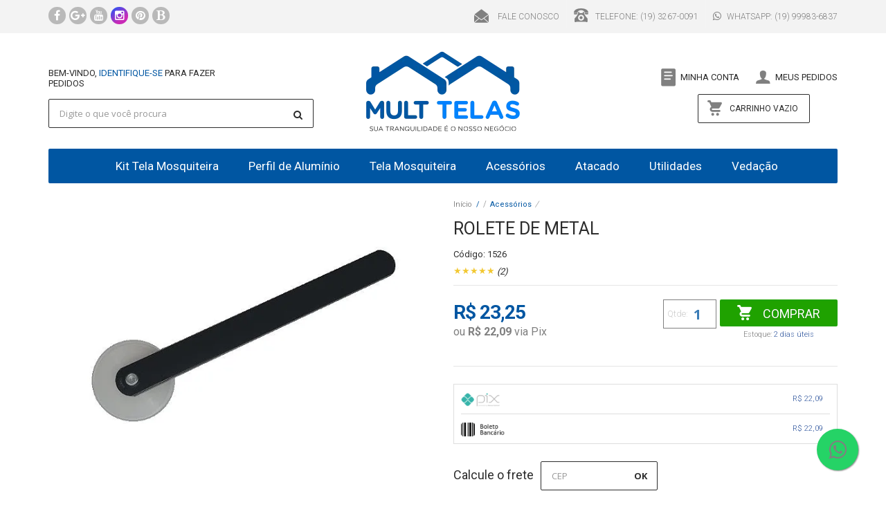

--- FILE ---
content_type: text/html; charset=utf-8
request_url: https://www.multtelas.net.br/rolete-de-metal
body_size: 28541
content:

<!DOCTYPE html>
<html lang="pt-br">
  <head>
    <meta charset="utf-8">
    <meta content='width=device-width, initial-scale=1.0, maximum-scale=2.0' name='viewport' />
    <title>Rolete de aplicação, rolete para tela mosquiteiro, rolete tela - Loja de Tela Mosquiteira- Mult Telas</title>
    <meta http-equiv="X-UA-Compatible" content="IE=edge">
    <meta name="generator" content="Loja Integrada" />

    <link rel="dns-prefetch" href="https://cdn.awsli.com.br/">
    <link rel="preconnect" href="https://cdn.awsli.com.br/">
    <link rel="preconnect" href="https://fonts.googleapis.com">
    <link rel="preconnect" href="https://fonts.gstatic.com" crossorigin>

    
  
      <meta property="og:url" content="https://www.multtelas.net.br/rolete-de-metal" />
      <meta property="og:type" content="website" />
      <meta property="og:site_name" content="Mult Telas - Tela Mosquiteira e Porta Mosquiteiro" />
      <meta property="og:locale" content="pt_BR" />
    
  <!-- Metadata para o facebook -->
  <meta property="og:type" content="website" />
  <meta property="og:title" content="Rolete de Metal" />
  <meta property="og:image" content="https://cdn.awsli.com.br/800x800/260/260296/produto/8631268/2038b2131b.jpg" />
  <meta name="twitter:card" content="product" />
  
  <meta name="twitter:domain" content="www.multtelas.net.br" />
  <meta name="twitter:url" content="https://www.multtelas.net.br/rolete-de-metal?utm_source=twitter&utm_medium=twitter&utm_campaign=twitter" />
  <meta name="twitter:title" content="Rolete de Metal" />
  <meta name="twitter:description" content="Rolete de metal para aplicação da guarnição no perfil da tela mosquiteiro, proporciona um assentamento perfeito, facilitando e agilizando a aplicação da tela. Rolete Aplicador para tela mosquiteira" />
  <meta name="twitter:image" content="https://cdn.awsli.com.br/300x300/260/260296/produto/8631268/2038b2131b.jpg" />
  <meta name="twitter:label1" content="Código" />
  <meta name="twitter:data1" content="1526" />
  <meta name="twitter:label2" content="Disponibilidade" />
  <meta name="twitter:data2" content="2 dias úteis" />


    
  
    <script>
      setTimeout(function() {
        if (typeof removePageLoading === 'function') {
          removePageLoading();
        };
      }, 7000);
    </script>
  



    

  

    <link rel="canonical" href="https://www.multtelas.net.br/rolete-de-metal" />
  



  <meta name="description" content="Rolete de metal para aplicação da guarnição no perfil da tela mosquiteiro, proporciona um assentamento perfeito, facilitando e agilizando a aplicação da tela. Rolete Aplicador para tela mosquiteira" />
  <meta property="og:description" content="Rolete de metal para aplicação da guarnição no perfil da tela mosquiteiro, proporciona um assentamento perfeito, facilitando e agilizando a aplicação da tela. Rolete Aplicador para tela mosquiteira" />







  <meta name="robots" content="index, follow" />



    
      
        <link rel="shortcut icon" href="https://cdn.awsli.com.br/260/260296/favicon/f16576a667.png" />
      
      <link rel="icon" href="https://cdn.awsli.com.br/260/260296/favicon/f16576a667.png" sizes="192x192">
    
    
      <meta name="theme-color" content="#d74d4e">
    

    
      <link rel="stylesheet" href="https://cdn.awsli.com.br/production/static/loja/estrutura/v1/css/all.min.css?v=b29f0c6" type="text/css">
    
    <!--[if lte IE 8]><link rel="stylesheet" href="https://cdn.awsli.com.br/production/static/loja/estrutura/v1/css/ie-fix.min.css" type="text/css"><![endif]-->
    <!--[if lte IE 9]><style type="text/css">.lateral-fulbanner { position: relative; }</style><![endif]-->

    

    
    <link href="https://fonts.googleapis.com/css2?family=Open%20Sans:ital,wght@0,300;0,400;0,600;0,700;0,800;1,300;1,400;1,600;1,700&display=swap" rel="stylesheet">
    
    
      <link href="https://fonts.googleapis.com/css2?family=Roboto:wght@300;400;600;700&display=swap" rel="stylesheet">
    

    
      <link rel="stylesheet" href="https://cdn.awsli.com.br/production/static/loja/estrutura/v1/css/bootstrap-responsive.css?v=b29f0c6" type="text/css">
      <link rel="stylesheet" href="https://cdn.awsli.com.br/production/static/loja/estrutura/v1/css/style-responsive.css?v=b29f0c6">
    

    <link rel="stylesheet" href="/tema.css?v=20251202-163813">

    

    <script type="text/javascript">
      var LOJA_ID = 260296;
      var MEDIA_URL = "https://cdn.awsli.com.br/";
      var API_URL_PUBLIC = 'https://api.awsli.com.br/';
      
        var CARRINHO_PRODS = [];
      
      var ENVIO_ESCOLHIDO = 0;
      var ENVIO_ESCOLHIDO_CODE = 0;
      var CONTRATO_INTERNACIONAL = false;
      var CONTRATO_BRAZIL = !CONTRATO_INTERNACIONAL;
      var IS_STORE_ASYNC = true;
      var IS_CLIENTE_ANONIMO = false;
    </script>

    

    <!-- Editor Visual -->
    

    <script>
      

      const isPreview = JSON.parse(sessionStorage.getItem('preview', true));
      if (isPreview) {
        const url = location.href
        location.search === '' && url + (location.search = '?preview=None')
      }
    </script>

    
      <script src="https://cdn.awsli.com.br/production/static/loja/estrutura/v1/js/all.min.js?v=b29f0c6"></script>
    
    <!-- HTML5 shim and Respond.js IE8 support of HTML5 elements and media queries -->
    <!--[if lt IE 9]>
      <script src="https://oss.maxcdn.com/html5shiv/3.7.2/html5shiv.min.js"></script>
      <script src="https://oss.maxcdn.com/respond/1.4.2/respond.min.js"></script>
    <![endif]-->

    <link rel="stylesheet" href="https://cdn.awsli.com.br/production/static/loja/estrutura/v1/css/slick.min.css" type="text/css">
    <script src="https://cdn.awsli.com.br/production/static/loja/estrutura/v1/js/slick.min.js?v=b29f0c6"></script>
    <link rel="stylesheet" href="https://cdn.awsli.com.br/production/static/css/jquery.fancybox.min.css" type="text/css" />
    <script src="https://cdn.awsli.com.br/production/static/js/jquery/jquery.fancybox.pack.min.js"></script>

    
    

  
  <link rel="stylesheet" href="https://cdn.awsli.com.br/production/static/loja/estrutura/v1/css/imagezoom.min.css" type="text/css">
  <script src="https://cdn.awsli.com.br/production/static/loja/estrutura/v1/js/jquery.imagezoom.min.js"></script>

  <script type="text/javascript">
    var PRODUTO_ID = '8631268';
    var URL_PRODUTO_FRETE_CALCULAR = 'https://www.multtelas.net.br/carrinho/frete';
    var variacoes = undefined;
    var grades = undefined;
    var imagem_grande = "https://cdn.awsli.com.br/2500x2500/260/260296/produto/8631268/2038b2131b.jpg";
    var produto_grades_imagens = {};
    var produto_preco_sob_consulta = false;
    var produto_preco = 23.25;
  </script>
  <script type="text/javascript" src="https://cdn.awsli.com.br/production/static/loja/estrutura/v1/js/produto.min.js?v=b29f0c6"></script>
  <script type="text/javascript" src="https://cdn.awsli.com.br/production/static/loja/estrutura/v1/js/eventos-pixel-produto.min.js?v=b29f0c6"></script>


    
      
        <!-- Facebook Pixel Code -->
<script>
!function(f,b,e,v,n,t,s){if(f.fbq)return;n=f.fbq=function(){n.callMethod?
n.callMethod.apply(n,arguments):n.queue.push(arguments)};if(!f._fbq)f._fbq=n;
n.push=n;n.loaded=!0;n.version='2.0';n.queue=[];t=b.createElement(e);t.async=!0;
t.src=v;s=b.getElementsByTagName(e)[0];s.parentNode.insertBefore(t,s)}(window,
document,'script','https://connect.facebook.net/en_US/fbevents.js');

fbq('init', '555995678203825');
fbq('track', "PageView");


  fbq('track', 'ViewContent', {
    
      content_type: 'product',
    
    content_ids: ['1526'],
    content_name: 'Rolete de Metal',
    value: 23.25,
    currency: 'BRL'
  });



</script>
<noscript><img height="1" width="1" style="display:none"
src="https://www.facebook.com/tr?id=555995678203825&ev=PageView&noscript=1"
/></noscript>
<!-- End Facebook Pixel Code -->
      
        
      
        
      
        
      
        
      
        
      
        
      
        
      
    

    
<script>
  var url = '/_events/api/setEvent';

  var sendMetrics = function(event, user = {}) {
    var unique_identifier = uuidv4();

    try {
      var data = {
        request: {
          id: unique_identifier,
          environment: 'production'
        },
        store: {
          id: 260296,
          name: 'Mult Telas - Tela Mosquiteira e Porta Mosquiteiro',
          test_account: false,
          has_meta_app: window.has_meta_app ?? false,
          li_search: true
        },
        device: {
          is_mobile: /Mobi/.test(window.navigator.userAgent),
          user_agent: window.navigator.userAgent,
          ip: '###device_ip###'
        },
        page: {
          host: window.location.hostname,
          path: window.location.pathname,
          search: window.location.search,
          type: 'product',
          title: document.title,
          referrer: document.referrer
        },
        timestamp: '###server_timestamp###',
        user_timestamp: new Date().toISOString(),
        event,
        origin: 'store'
      };

      if (window.performance) {
        var [timing] = window.performance.getEntriesByType('navigation');

        data['time'] = {
          server_response: Math.round(timing.responseStart - timing.requestStart)
        };
      }

      var _user = {},
          user_email_cookie = $.cookie('user_email'),
          user_data_cookie = $.cookie('LI-UserData');

      if (user_email_cookie) {
        var user_email = decodeURIComponent(user_email_cookie);

        _user['email'] = user_email;
      }

      if (user_data_cookie) {
        var user_data = JSON.parse(user_data_cookie);

        _user['logged'] = user_data.logged;
        _user['id'] = user_data.id ?? undefined;
      }

      $.each(user, function(key, value) {
        _user[key] = value;
      });

      if (!$.isEmptyObject(_user)) {
        data['user'] = _user;
      }

      try {
        var session_identifier = $.cookie('li_session_identifier');

        if (!session_identifier) {
          session_identifier = uuidv4();
        };

        var expiration_date = new Date();

        expiration_date.setTime(expiration_date.getTime() + (30 * 60 * 1000)); // 30 minutos

        $.cookie('li_session_identifier', session_identifier, {
          expires: expiration_date,
          path: '/'
        });

        data['session'] = {
          id: session_identifier
        };
      } catch (err) { }

      try {
        var user_session_identifier = $.cookie('li_user_session_identifier');

        if (!user_session_identifier) {
          user_session_identifier = uuidv4();

          $.cookie('li_user_session_identifier', user_session_identifier, {
            path: '/'
          });
        };

        data['user_session'] = {
          id: user_session_identifier
        };
      } catch (err) { }

      var _cookies = {},
          fbc = $.cookie('_fbc'),
          fbp = $.cookie('_fbp');

      if (fbc) {
        _cookies['fbc'] = fbc;
      }

      if (fbp) {
        _cookies['fbp'] = fbp;
      }

      if (!$.isEmptyObject(_cookies)) {
        data['session']['cookies'] = _cookies;
      }

      try {
        var ab_test_cookie = $.cookie('li_ab_test_running');

        if (ab_test_cookie) {
          var ab_test = JSON.parse(atob(ab_test_cookie));

          if (ab_test.length) {
            data['store']['ab_test'] = ab_test;
          }
        }
      } catch (err) { }

      var _utm = {};

      $.each(sessionStorage, function(key, value) {
        if (key.startsWith('utm_')) {
          var name = key.split('_')[1];

          _utm[name] = value;
        }
      });

      if (!$.isEmptyObject(_utm)) {
        data['session']['utm'] = _utm;
      }

      var controller = new AbortController();

      setTimeout(function() {
        controller.abort();
      }, 5000);

      fetch(url, {
        keepalive: true,
        method: 'POST',
        headers: {
          'Content-Type': 'application/json'
        },
        body: JSON.stringify({ data }),
        signal: controller.signal
      });
    } catch (err) { }

    return unique_identifier;
  }
</script>

    
<script>
  (function() {
    var initABTestHandler = function() {
      try {
        if ($.cookie('li_ab_test_running')) {
          return
        };
        var running_tests = [];

        
        
        
        

        var running_tests_to_cookie = JSON.stringify(running_tests);
        running_tests_to_cookie = btoa(running_tests_to_cookie);
        $.cookie('li_ab_test_running', running_tests_to_cookie, {
          path: '/'
        });

        
        if (running_tests.length > 0) {
          setTimeout(function() {
            $.ajax({
              url: "/conta/status"
            });
          }, 500);
        };

      } catch (err) { }
    }
    setTimeout(initABTestHandler, 500);
  }());
</script>

    
<script>
  $(function() {
    // Clicar em um produto
    $('.listagem-item').click(function() {
      var row, column;

      var $list = $(this).closest('[data-produtos-linha]'),
          index = $(this).closest('li').index();

      if($list.find('.listagem-linha').length === 1) {
        var productsPerRow = $list.data('produtos-linha');

        row = Math.floor(index / productsPerRow) + 1;
        column = (index % productsPerRow) + 1;
      } else {
        row = $(this).closest('.listagem-linha').index() + 1;
        column = index + 1;
      }

      var body = {
        item_id: $(this).attr('data-id'),
        item_sku: $(this).find('.produto-sku').text(),
        item_name: $(this).find('.nome-produto').text().trim(),
        item_row: row,
        item_column: column
      };

      var eventID = sendMetrics({
        type: 'event',
        name: 'select_product',
        data: body
      });

      $(document).trigger('li_select_product', [eventID, body]);
    });

    // Clicar no "Fale Conosco"
    $('#modalContato').on('show', function() {
      var value = 'Fale Conosco';

      var eventID = sendMetrics({
        type: 'event',
        name: 'start_contact',
        data: { text: value }
      });

      $(document).trigger('li_start_contact', [eventID, value]);
    });

    // Clicar no WhatsApp
    $('.li-whatsapp a').click(function() {
      var value = 'WhatsApp';

      var eventID = sendMetrics({
        type: 'event',
        name: 'start_contact',
        data: { text: value }
      });

      $(document).trigger('li_start_contact', [eventID, value]);
    });

    
      // Visualizar o produto
      var body = {
        item_id: '8631268',
        item_sku: '1526',
        item_name: 'Rolete de Metal',
        item_category: 'Acessórios',
        item_type: 'product',
        
          full_price: 23.25,
          promotional_price: null,
          price: 23.25,
        
        quantity: 1
      };

      var params = new URLSearchParams(window.location.search),
          recommendation_shelf = null,
          recommendation = {};

      if (
        params.has('recomendacao_id') &&
        params.has('email_ref') &&
        params.has('produtos_recomendados')
      ) {
        recommendation['email'] = {
          id: params.get('recomendacao_id'),
          email_id: params.get('email_ref'),
          products: $.map(params.get('produtos_recomendados').split(','), function(value) {
            return parseInt(value)
          })
        };
      }

      if (recommendation_shelf) {
        recommendation['shelf'] = recommendation_shelf;
      }

      if (!$.isEmptyObject(recommendation)) {
        body['recommendation'] = recommendation;
      }

      var eventID = sendMetrics({
        type: 'pageview',
        name: 'view_product',
        data: body
      });

      $(document).trigger('li_view_product', [eventID, body]);

      // Calcular frete
      $('#formCalcularCep').submit(function() {
        $(document).ajaxSuccess(function(event, xhr, settings) {
          try {
            var url = new URL(settings.url);

            if(url.pathname !== '/carrinho/frete') return;

            var data = xhr.responseJSON;

            if(data.error) return;

            var params = url.searchParams;

            var body = {
              zipcode: params.get('cep'),
              deliveries: $.map(data, function(delivery) {
                if(delivery.msgErro) return;

                return {
                  id: delivery.id,
                  name: delivery.name,
                  price: delivery.price,
                  delivery_time: delivery.deliveryTime
                };
              })
            };

            var eventID = sendMetrics({
              type: 'event',
              name: 'calculate_shipping',
              data: body
            });

            $(document).trigger('li_calculate_shipping', [eventID, body]);

            $(document).off('ajaxSuccess');
          } catch(error) {}
        });
      });

      // Visualizar compre junto
      $(document).on('buy_together_ready', function() {
        var $buyTogether = $('.compre-junto');

        var observer = new IntersectionObserver(function(entries) {
          entries.forEach(function(entry) {
            if(entry.isIntersecting) {
              var body = {
                title: $buyTogether.find('.compre-junto__titulo').text(),
                id: $buyTogether.data('id'),
                items: $buyTogether.find('.compre-junto__produto').map(function() {
                  var $product = $(this);

                  return {
                    item_id: $product.attr('data-id'),
                    item_sku: $product.attr('data-code'),
                    item_name: $product.find('.compre-junto__nome').text(),
                    full_price: $product.find('.compre-junto__preco--regular').data('price') || null,
                    promotional_price: $product.find('.compre-junto__preco--promocional').data('price') || null
                  };
                }).get()
              };

              var eventID = sendMetrics({
                type: 'event',
                name: 'view_buy_together',
                data: body
              });

              $(document).trigger('li_view_buy_together', [eventID, body]);

              observer.disconnect();
            }
          });
        }, { threshold: 1.0 });

        observer.observe($buyTogether.get(0));

        $('.compre-junto__atributo--grade').click(function(event) {
          if(!event.originalEvent) return;

          var body = {
            grid_name: $(this).closest('.compre-junto__atributos').data('grid'),
            variation_name: $(this).data('variation')
          };

          var eventID = sendMetrics({
            type: 'event',
            name: 'select_buy_together_variation',
            data: body
          });

          $(document).trigger('li_select_buy_together_variation', [eventID, body]);
        });

        $('.compre-junto__atributo--lista').change(function(event) {
          if(!event.originalEvent) return;

          var $selectedOption = $(this).find('option:selected');

          if(!$selectedOption.is('[value]')) return;

          var body = {
            grid_name: $(this).closest('.compre-junto__atributos').data('grid'),
            variation_name: $selectedOption.text()
          };

          var eventID = sendMetrics({
            type: 'event',
            name: 'select_buy_together_variation',
            data: body
          });

          $(document).trigger('li_select_buy_together_variation', [eventID, body]);
        });
      });

      // Selecionar uma variação
      $('.atributo-item').click(function(event) {
        if(!event.originalEvent) return;

        var body = {
          grid_name: $(this).data('grade-nome'),
          variation_name: $(this).data('variacao-nome')
        };

        var eventID = sendMetrics({
          type: 'event',
          name: 'select_variation',
          data: body
        });

        $(document).trigger('li_select_variation', [eventID, body]);
      });
    
  });
</script>


    
	<!-- Código do cabecalho -->
  
      <!-- <div align="center">
<script async src="//pagead2.googlesyndication.com/pagead/js/adsbygoogle.js"></script>

<ins class="adsbygoogle"
     style="display:inline-block;width:728px;height:90px"
     data-ad-client="ca-pub-3846299066317041"
     data-ad-slot="2952876412"></ins>
<script>
(adsbygoogle = window.adsbygoogle || []).push({});
</script>
</div> -->
  

	<!-- Hot Jar -->
  
      <!-- Hotjar Tracking Code for https://www.multtelas.net.br/ -->
<script>
    (function(h,o,t,j,a,r){
        h.hj=h.hj||function(){(h.hj.q=h.hj.q||[]).push(arguments)};
        h._hjSettings={hjid:2542060,hjsv:6};
        a=o.getElementsByTagName('head')[0];
        r=o.createElement('script');r.async=1;
        r.src=t+h._hjSettings.hjid+j+h._hjSettings.hjsv;
        a.appendChild(r);
    })(window,document,'https://static.hotjar.com/c/hotjar-','.js?sv=');
</script>
  

	<!-- Pinterest -->
  
      <!-- Pinterest Tag -->
<script>
!function(e){if(!window.pintrk){window.pintrk = function () {
window.pintrk.queue.push(Array.prototype.slice.call(arguments))};var
  n=window.pintrk;n.queue=[],n.version="3.0";var
  t=document.createElement("script");t.async=!0,t.src=e;var
  r=document.getElementsByTagName("script")[0];
  r.parentNode.insertBefore(t,r)}}("https://s.pinimg.com/ct/core.js");
pintrk('load', '2612807193406', {em: '<user_email_address>'});
pintrk('page');
</script>
<noscript>
<img height="1" width="1" style="display:none;" alt=""
  src="https://ct.pinterest.com/v3/?event=init&tid=2612807193406&pd[em]=<hashed_email_address>&noscript=1" />
</noscript>
<!-- end Pinterest Tag -->
  

	<!-- Facebook Business -->
  
      <meta name="facebook-domain-verification" content="pai0o9nshj9fkh4kmhkh8l98qyk3xg" />
  

	<!-- Optimize -->
  
      <script src="https://www.googleoptimize.com/optimize.js?id=GTM-NCSQSG9"></script>
  

	<!-- Verificação de propriedade -->
  
      <meta name="google-site-verification" content="8ReCji-zH3RmUqblFGKZKb1yBmYtcOSoXNCXvoRF4oI" />
  

	<!-- Bing Microsoft -->
  
      <meta name="msvalidate.01" content="E615F7266C8ACCFF1730E5304AB24628" />
  

	<!-- Bing Rastreamento ( UET ) -->
  
      <script>(function(w,d,t,r,u){var f,n,i;w[u]=w[u]||[],f=function(){var o={ti:"134610734"};o.q=w[u],w[u]=new UET(o),w[u].push("pageLoad")},n=d.createElement(t),n.src=r,n.async=1,n.onload=n.onreadystatechange=function(){var s=this.readyState;s&&s!=="loaded"&&s!=="complete"||(f(),n.onload=n.onreadystatechange=null)},i=d.getElementsByTagName(t)[0],i.parentNode.insertBefore(n,i)})(window,document,"script","//bat.bing.com/bat.js","uetq");</script><script>function uet_report_conversion() {window.uetq = window.uetq || [];window.uetq.push('event', 'Bing', {"revenue_value":1,"currency":"BRL"});}</script>
<script>(function(w,d,t,r,u){var f,n,i;w[u]=w[u]||[],f=function(){var o={ti:"134610734"};o.q=w[u],w[u]=new UET(o),w[u].push("pageLoad")},n=d.createElement(t),n.src=r,n.async=1,n.onload=n.onreadystatechange=function(){var s=this.readyState;s&&s!=="loaded"&&s!=="complete"||(f(),n.onload=n.onreadystatechange=null)},i=d.getElementsByTagName(t)[0],i.parentNode.insertBefore(n,i)})(window,document,"script","//bat.bing.com/bat.js","uetq");</script>
  

	<!-- Whatsapp -->
  
      <link rel="stylesheet" href="https://maxcdn.bootstrapcdn.com/font-awesome/4.5.0/css/font-awesome.min.css">
<a href="https://wa.me/5519999836837?text=Fale%20conosco" style="position:fixed;width:60px;height:60px;bottom:40px;right:40px;background-color:#25d366;color:#FFF;border-radius:50px;text-align:center;font-size:30px;box-shadow: 1px 1px 2px #888;
  z-index:1000;" target="_blank">
<i style="margin-top:16px" class="fa fa-whatsapp"></i>
</a>
  

	<!-- lojaintegrada-google-shopping -->
  
      <meta name="google-site-verification" content="9cwlIT-5HWUq029h5XETbM8OprZx13SxIclGc48iqfc" />
  


    
      
        <link href="//cdn.awsli.com.br/temasv2/48/__theme_custom.css" rel="stylesheet" type="text/css">
<script src="//cdn.awsli.com.br/temasv2/48/__theme_custom.js"></script>
      
    

    
      <link rel="stylesheet" href="/avancado.css?v=20251202-163813" type="text/css" />
    

    

    
  <link rel="manifest" href="/manifest.json" />




  </head>
  <body class="pagina-produto produto-8631268   ">
    <div id="fb-root"></div>
    
  
    <div id="full-page-loading">
      <div class="conteiner" style="height: 100%;">
        <div class="loading-placeholder-content">
          <div class="loading-placeholder-effect loading-placeholder-header"></div>
          <div class="loading-placeholder-effect loading-placeholder-body"></div>
        </div>
      </div>
      <script>
        var is_full_page_loading = true;
        function removePageLoading() {
          if (is_full_page_loading) {
            try {
              $('#full-page-loading').remove();
            } catch(e) {}
            try {
              var div_loading = document.getElementById('full-page-loading');
              if (div_loading) {
                div_loading.remove();
              };
            } catch(e) {}
            is_full_page_loading = false;
          };
        };
        $(function() {
          setTimeout(function() {
            removePageLoading();
          }, 1);
        });
      </script>
      <style>
        #full-page-loading { position: fixed; z-index: 9999999; margin: auto; top: 0; left: 0; bottom: 0; right: 0; }
        #full-page-loading:before { content: ''; display: block; position: fixed; top: 0; left: 0; width: 100%; height: 100%; background: rgba(255, 255, 255, .98); background: radial-gradient(rgba(255, 255, 255, .99), rgba(255, 255, 255, .98)); }
        .loading-placeholder-content { height: 100%; display: flex; flex-direction: column; position: relative; z-index: 1; }
        .loading-placeholder-effect { background-color: #F9F9F9; border-radius: 5px; width: 100%; animation: pulse-loading 1.5s cubic-bezier(0.4, 0, 0.6, 1) infinite; }
        .loading-placeholder-content .loading-placeholder-body { flex-grow: 1; margin-bottom: 30px; }
        .loading-placeholder-content .loading-placeholder-header { height: 20%; min-height: 100px; max-height: 200px; margin: 30px 0; }
        @keyframes pulse-loading{50%{opacity:.3}}
      </style>
    </div>
  



    
      
        


<div class="barra-inicial fundo-secundario">
  <div class="conteiner">
    <div class="row-fluid">
      <div class="lista-redes span3 hidden-phone">
        
          <ul>
            
              <li>
                <a href="https://facebook.com/telas23" target="_blank" aria-label="Siga nos no Facebook"><i class="icon-facebook"></i></a>
              </li>
            
            
              <li>
                <a href="https://plus.google.com/https://plus.google.com/u/0/107302009170942239035" target="_blank" rel="publisher" aria-label="Siga nos no Google Plus"><i class="icon-google-plus"></i></a>
              </li>
            
            
            
              <li>
                <a href="https://youtube.com.br/channel/UC7Zj9JqCCuIyxOK-0ritsGQ?view_as=subscriber" target="_blank" aria-label="Siga nos no Youtube"><i class="icon-youtube"></i></a>
              </li>
            
            
              <li>
                <a href="https://instagram.com/multtelascampinas/" target="_blank" aria-label="Siga nos no Instagram"><i class="icon-instagram"></i></a>
              </li>
            
            
              <li>
                <a href="https://pinterest.com/multtelas" target="_blank" aria-label="Siga nos no Pinterest"><i class="icon-pinterest"></i></a>
              </li>
            
            
              <li>
                <a href="https://multtelas.blogspot.com" target="_blank" rel="noopener" aria-label="Acesse nosso Blog"><i class="icon-bold"></i></a>
              </li>
            
          </ul>
        
      </div>
      <div class="canais-contato span9">
        <ul>
          <li class="hidden-phone">
            <a href="#modalContato" data-toggle="modal" data-target="#modalContato">
              <i class="icon-comment"></i>
              Fale Conosco
            </a>
          </li>
          
            <li>
              <span>
                <i class="icon-phone"></i>Telefone: (19) 3267-0091
              </span>
            </li>
          
          
            <li class="tel-whatsapp">
              <span>
                <i class="fa fa-whatsapp"></i>Whatsapp: (19) 99983-6837
              </span>
            </li>
          
          
        </ul>
      </div>
    </div>
  </div>
</div>

      
    

    <div class="conteiner-principal">
      
        
          
<div id="cabecalho" class="logo-centro ">

  <div class="atalhos-mobile visible-phone fundo-secundario borda-principal">
    <ul>

      <li><a href="https://www.multtelas.net.br/" class="icon-home"> </a></li>
      
      <li class="fundo-principal"><a href="https://www.multtelas.net.br/carrinho/index" class="icon-shopping-cart"> </a></li>
      
      
        <li class="menu-user-logged" style="display: none;"><a href="https://www.multtelas.net.br/conta/logout" class="icon-signout menu-user-logout"> </a></li>
      
      
      <li><a href="https://www.multtelas.net.br/conta/index" class="icon-user"> </a></li>
      
      <li class="vazia"><span>&nbsp;</span></li>

    </ul>
  </div>

  <div class="conteiner">
    <div class="row-fluid">
      <div class="conteudo-topo span3 hidden-phone">
        <div class="superior row-fluid">
          <div class="span12">
            
              
                <div class="btn-group menu-user-logged" style="display: none;">
                  <a href="https://www.multtelas.net.br/conta/index" class="botao secundario pequeno dropdown-toggle" data-toggle="dropdown">
                    Olá, <span class="menu-user-name"></span>
                    <span class="icon-chevron-down"></span>
                  </a>
                  <ul class="dropdown-menu">
                    <li>
                      <a href="https://www.multtelas.net.br/conta/index" title="Minha conta">Minha conta</a>
                    </li>
                    
                      <li>
                        <a href="https://www.multtelas.net.br/conta/pedido/listar" title="Minha conta">Meus pedidos</a>
                      </li>
                    
                    <li>
                      <a href="https://www.multtelas.net.br/conta/favorito/listar" title="Meus favoritos">Lista de desejos</a>
                    </li>
                    <li>
                      <a href="https://www.multtelas.net.br/conta/logout" title="Sair" class="menu-user-logout">Sair</a>
                    </li>
                  </ul>
                </div>
              
              
                <a href="https://www.multtelas.net.br/conta/login" class="bem-vindo cor-secundaria menu-user-welcome">
                  Bem-vindo, <span class="cor-principal">identifique-se</span> para fazer pedidos
                </a>
              
            
          </div>
        </div>
        <div class="inferior row-fluid">
          <div class="span12">

            <div class="busca borda-alpha">
              <form id="form-buscar" action="/buscar" method="get">
                <input id="auto-complete" type="text" name="q" placeholder="Digite o que você procura" value="" autocomplete="off" maxlength="255" />
                <button class="botao botao-busca icon-search fundo-secundario" aria-label="Buscar"></button>
              </form>
            </div>
          </div>
        </div>
      </div>

      <div class="span6">
        <h2 class="logo cor-secundaria">
          <a href="https://www.multtelas.net.br/" title="Mult Telas - Tela Mosquiteira e Porta Mosquiteiro">
            
              <img src="https://cdn.awsli.com.br/400x300/260/260296/logo/f96345088b.png" alt="Mult Telas - Tela Mosquiteira e Porta Mosquiteiro" />
            
          </a>
        </h2>
      </div>

      <div class="conteudo-topo span3 hidden-phone">
        <div class="superior row-fluid">
          <div class="span12">
            <ul class="acoes-conta">
              
                <li>
                  <i class="icon-list fundo-principal"></i>
                  <a href="https://www.multtelas.net.br/conta/pedido/listar" class="cor-secundaria">Meus Pedidos</a>
                </li>
              
              
                <li>
                  <i class="icon-user fundo-principal"></i>
                  <a href="https://www.multtelas.net.br/conta/index" class="cor-secundaria">Minha Conta</a>
                </li>
              
            </ul>
          </div>
        </div>
        
          <div class="inferior row-fluid">
            <div class="span12">
              

  <div class="carrinho vazio">
    
      <a href="https://www.multtelas.net.br/carrinho/index">
        <i class="icon-shopping-cart fundo-principal"></i>
        <strong class="qtd-carrinho titulo cor-secundaria" style="display: none;">0</strong>
        <span style="display: none;">
          
            <b class="titulo cor-secundaria"><span>Meu Carrinho</span></b>
          
          <span class="cor-secundaria">Produtos adicionados</span>
        </span>
        
          <span class="titulo cor-secundaria vazio-text">Carrinho vazio</span>
        
      </a>
    
    <div class="carrinho-interno-ajax"></div>
  </div>
  
<div class="minicart-placeholder" style="display: none;">
  <div class="carrinho-interno borda-principal">
    <ul>
      <li class="minicart-item-modelo">
        
          <div class="preco-produto com-promocao destaque-preco ">
            <div>
              <s class="preco-venda">
                R$ --PRODUTO_PRECO_DE--
              </s>
              <strong class="preco-promocional cor-principal">
                R$ --PRODUTO_PRECO_POR--
              </strong>
            </div>
          </div>
        
        <a data-href="--PRODUTO_URL--" class="imagem-produto">
          <img data-src="https://cdn.awsli.com.br/64x64/--PRODUTO_IMAGEM--" alt="--PRODUTO_NOME--" />
        </a>
        <a data-href="--PRODUTO_URL--" class="nome-produto cor-secundaria">
          --PRODUTO_NOME--
        </a>
        <div class="produto-sku hide">--PRODUTO_SKU--</div>
      </li>
    </ul>
    <div class="carrinho-rodape">
      <span class="carrinho-info">
        
          <i>--CARRINHO_QUANTIDADE-- produto no carrinho</i>
        
        
          
            <span class="carrino-total">
              Total: <strong class="titulo cor-principal">R$ --CARRINHO_TOTAL_ITENS--</strong>
            </span>
          
        
      </span>
      <a href="https://www.multtelas.net.br/carrinho/index" class="botao principal">
        
          <i class="icon-shopping-cart"></i>Ir para o carrinho
        
      </a>
    </div>
  </div>
</div>



            </div>
          </div>
        
      </div>

    </div>

    <div class="conteudo-topo visible-phone">

          <div class="span12 busca-mobile">
            <a href="javascript:;" class="atalho-menu visible-phone icon-th botao principal"> </a>

            <div class="busca borda-alpha">
              <form id="form-buscar" action="/buscar" method="get">
                <input type="text" name="q" placeholder="Digite o que você procura" value="" maxlength="255" />
                <button class="botao botao-busca icon-search fundo-secundario" aria-label="Buscar"></button>
              </form>
            </div>
          </div>

    </div>
    


  
    
      
<div class="menu superior">
  <ul class="nivel-um">
    


    

  


    
      <li class="categoria-id-972384 com-filho borda-principal">
        <a href="https://www.multtelas.net.br/kit-tela-mosquiteira" title="Kit Tela Mosquiteira">
          <strong class="titulo cor-secundaria">Kit Tela Mosquiteira</strong>
          
            <i class="icon-chevron-down fundo-secundario"></i>
          
        </a>
        
          <ul class="nivel-dois borda-alpha">
            

  <li class="categoria-id-972429 ">
    <a href="https://www.multtelas.net.br/kit-tela-mosquiteira-porta" title="Porta Mosquiteira">
      
      Porta Mosquiteira
    </a>
    
  </li>

  <li class="categoria-id-972428 ">
    <a href="https://www.multtelas.net.br/kit-tela-mosquiteira-janelas" title="Tela Mosquiteira Janelas">
      
      Tela Mosquiteira Janelas
    </a>
    
  </li>


          </ul>
        
      </li>
    
      <li class="categoria-id-955821 com-filho borda-principal">
        <a href="https://www.multtelas.net.br/perfil-de-aluminio-para-tela-mosquiteira" title="Perfil de Alumínio">
          <strong class="titulo cor-secundaria">Perfil de Alumínio</strong>
          
            <i class="icon-chevron-down fundo-secundario"></i>
          
        </a>
        
          <ul class="nivel-dois borda-alpha">
            

  <li class="categoria-id-955822 ">
    <a href="https://www.multtelas.net.br/perfil-de-aluminio-para-tela-mosquiteira-portas" title="Perfil Porta Mosquiteira">
      
      Perfil Porta Mosquiteira
    </a>
    
  </li>

  <li class="categoria-id-955823 ">
    <a href="https://www.multtelas.net.br/perfil-de-aluminio-para-tela-mosquiteira-janelas" title="Perfil Tela Mosquiteira">
      
      Perfil Tela Mosquiteira
    </a>
    
  </li>


          </ul>
        
      </li>
    
      <li class="categoria-id-955827 com-filho borda-principal">
        <a href="https://www.multtelas.net.br/telas-para-telas-mosquiteira" title="Tela Mosquiteira">
          <strong class="titulo cor-secundaria">Tela Mosquiteira</strong>
          
            <i class="icon-chevron-down fundo-secundario"></i>
          
        </a>
        
          <ul class="nivel-dois borda-alpha">
            

  <li class="categoria-id-22568270 ">
    <a href="https://www.multtelas.net.br/tela-antivirus" title="Tela Antivírus">
      
      Tela Antivírus
    </a>
    
  </li>

  <li class="categoria-id-2222401 ">
    <a href="https://www.multtelas.net.br/telas-para-telas-mosquiteira-tela-de-aco-galvanizado" title="Tela Mosquiteira de Aço Galvanizado">
      
      Tela Mosquiteira de Aço Galvanizado
    </a>
    
  </li>

  <li class="categoria-id-955828 ">
    <a href="https://www.multtelas.net.br/telas-para-telas-mosquiteira-tela-de-fibra-de-vidro" title="Tela Mosquiteira de Fibra de Vidro">
      
      Tela Mosquiteira de Fibra de Vidro
    </a>
    
  </li>

  <li class="categoria-id-20276600 ">
    <a href="https://www.multtelas.net.br/tela-de-nylon" title="Tela Mosquiteira de Nylon">
      
      Tela Mosquiteira de Nylon
    </a>
    
  </li>

  <li class="categoria-id-2603815 ">
    <a href="https://www.multtelas.net.br/telas-para-telas-mosquiteira-tela-em-aluminio" title="Tela Mosquiteira em Alumínio">
      
      Tela Mosquiteira em Alumínio
    </a>
    
  </li>


          </ul>
        
      </li>
    
      <li class="categoria-id-955817 com-filho borda-principal">
        <a href="https://www.multtelas.net.br/acessorios-para-tela-mosquiteiro" title="Acessórios">
          <strong class="titulo cor-secundaria">Acessórios</strong>
          
            <i class="icon-chevron-down fundo-secundario"></i>
          
        </a>
        
          <ul class="nivel-dois borda-alpha">
            

  <li class="categoria-id-955818 ">
    <a href="https://www.multtelas.net.br/cantos-para-tela-mosquiteiro" title="Cantos">
      
      Cantos
    </a>
    
  </li>

  <li class="categoria-id-1107167 ">
    <a href="https://www.multtelas.net.br/dobradicas-para-tela-mosquiteiro" title="Dobradiças">
      
      Dobradiças
    </a>
    
  </li>

  <li class="categoria-id-2105323 ">
    <a href="https://www.multtelas.net.br/fecho-magnetico-para-armarios-e-portas" title="Fecho Magnético">
      
      Fecho Magnético
    </a>
    
  </li>

  <li class="categoria-id-955825 ">
    <a href="https://www.multtelas.net.br/ferramentas-para-montagem-da-tela-mosquiteira" title="Ferramentas">
      
      Ferramentas
    </a>
    
  </li>

  <li class="categoria-id-955820 ">
    <a href="https://www.multtelas.net.br/guarnicao-de-borracha-para-tela-mosquiteira" title="Guarnições">
      
      Guarnições
    </a>
    
  </li>

  <li class="categoria-id-1007874 ">
    <a href="https://www.multtelas.net.br/parafusos-chip-board-4.0-x-40-cabeca-chata" title="Parafusos">
      
      Parafusos
    </a>
    
  </li>

  <li class="categoria-id-1152165 ">
    <a href="https://www.multtelas.net.br/puxador-para-porta" title="Puxadores">
      
      Puxadores
    </a>
    
  </li>

  <li class="categoria-id-955824 ">
    <a href="https://www.multtelas.net.br/roldana-em-nylon-para-vitrini" title="Roldanas">
      
      Roldanas
    </a>
    
  </li>

  <li class="categoria-id-955826 ">
    <a href="https://www.multtelas.net.br/t-de-fixacao-para-tela-e-porta-mosquiteiro" title="T de Fixação">
      
      T de Fixação
    </a>
    
  </li>

  <li class="categoria-id-955916 ">
    <a href="https://www.multtelas.net.br/travas-para-tela-mosquiteiro" title="Travas">
      
      Travas
    </a>
    
  </li>


          </ul>
        
      </li>
    
      <li class="categoria-id-2245253 com-filho borda-principal">
        <a href="https://www.multtelas.net.br/atacado-acessorios-para-tela-mosquiteira" title="Atacado">
          <strong class="titulo cor-secundaria">Atacado</strong>
          
            <i class="icon-chevron-down fundo-secundario"></i>
          
        </a>
        
          <ul class="nivel-dois borda-alpha">
            

  <li class="categoria-id-2245654 ">
    <a href="https://www.multtelas.net.br/cantos-atacado-para-tela-mosquiteiro" title="Cantos">
      
      Cantos
    </a>
    
  </li>

  <li class="categoria-id-2245663 ">
    <a href="https://www.multtelas.net.br/guarnicoes-de-borracha-atacado-para-tela-mosquiteiro-e-portas" title="Guarnições">
      
      Guarnições
    </a>
    
  </li>

  <li class="categoria-id-2245665 ">
    <a href="https://www.multtelas.net.br/tela-de-fibra-de-vidro-atacado-para-tela-mosquiteiro" title="Tela de Fibra de Vidro">
      
      Tela de Fibra de Vidro
    </a>
    
  </li>

  <li class="categoria-id-2245661 ">
    <a href="https://www.multtelas.net.br/travas-atacado" title="Travas">
      
      Travas
    </a>
    
  </li>

  <li class="categoria-id-2312252 ">
    <a href="https://www.multtelas.net.br/atacado-vedacao-para-frestas-entre-janelas-e-portas" title="Vedação">
      
      Vedação
    </a>
    
  </li>


          </ul>
        
      </li>
    
      <li class="categoria-id-5177459  borda-principal">
        <a href="https://www.multtelas.net.br/utilidades-para-o-lar" title="Utilidades">
          <strong class="titulo cor-secundaria">Utilidades</strong>
          
        </a>
        
      </li>
    
      <li class="categoria-id-1795914  borda-principal">
        <a href="https://www.multtelas.net.br/vedacao-fresta-escova-adesiva-para-janelas-e-portas-veda-porta-de-aluminio" title="Vedação">
          <strong class="titulo cor-secundaria">Vedação</strong>
          
        </a>
        
      </li>
    
  </ul>
</div>

    
  


  </div>
  <span id="delimitadorBarra"></span>
</div>

          

  


        
      

      
  


      <div id="corpo">
        <div class="conteiner">
          

          
  


          
            <div class="secao-principal row-fluid sem-coluna">
              

              
  <div class="span12 produto" itemscope="itemscope" itemtype="http://schema.org/Product">
    <div class="row-fluid">
      <div class="span6">
        
        <div class="conteiner-imagem">
          <div>
            
              <a href="https://cdn.awsli.com.br/2500x2500/260/260296/produto/8631268/2038b2131b.jpg" title="Ver imagem grande do produto" id="abreZoom" style="display: none;"><i class="icon-zoom-in"></i></a>
            
            <img loading="lazy" src="https://cdn.awsli.com.br/600x450/260/260296/produto/8631268/2038b2131b.jpg" alt="Rolete de Metal" id="imagemProduto" itemprop="image" />
          </div>
        </div>
        <div class="produto-thumbs thumbs-horizontal ">
          <div id="carouselImagem" class="flexslider ">
            <ul class="miniaturas slides">
              
                <li>
                  <a href="javascript:;" title="Rolete de Metal - Imagem 1" data-imagem-grande="https://cdn.awsli.com.br/2500x2500/260/260296/produto/8631268/2038b2131b.jpg" data-imagem-id="86657627">
                    <span>
                      <img loading="lazy" src="https://cdn.awsli.com.br/64x50/260/260296/produto/8631268/2038b2131b.jpg" alt="Rolete de Metal - Imagem 1" data-largeimg="https://cdn.awsli.com.br/2500x2500/260/260296/produto/8631268/2038b2131b.jpg" data-mediumimg="https://cdn.awsli.com.br/600x450/260/260296/produto/8631268/2038b2131b.jpg" />
                    </span>
                  </a>
                </li>
              
                <li>
                  <a href="javascript:;" title="Rolete de Metal - Imagem 2" data-imagem-grande="https://cdn.awsli.com.br/2500x2500/260/260296/produto/8631268/452a997ca3.jpg" data-imagem-id="86658019">
                    <span>
                      <img loading="lazy" src="https://cdn.awsli.com.br/64x50/260/260296/produto/8631268/452a997ca3.jpg" alt="Rolete de Metal - Imagem 2" data-largeimg="https://cdn.awsli.com.br/2500x2500/260/260296/produto/8631268/452a997ca3.jpg" data-mediumimg="https://cdn.awsli.com.br/600x450/260/260296/produto/8631268/452a997ca3.jpg" />
                    </span>
                  </a>
                </li>
              
                <li>
                  <a href="javascript:;" title="Rolete de Metal - Imagem 3" data-imagem-grande="https://cdn.awsli.com.br/2500x2500/260/260296/produto/8631268/c00d059dd8.jpg" data-imagem-id="23765921">
                    <span>
                      <img loading="lazy" src="https://cdn.awsli.com.br/64x50/260/260296/produto/8631268/c00d059dd8.jpg" alt="Rolete de Metal - Imagem 3" data-largeimg="https://cdn.awsli.com.br/2500x2500/260/260296/produto/8631268/c00d059dd8.jpg" data-mediumimg="https://cdn.awsli.com.br/600x450/260/260296/produto/8631268/c00d059dd8.jpg" />
                    </span>
                  </a>
                </li>
              
                <li>
                  <a href="javascript:;" title="Rolete de Metal - Imagem 4" data-imagem-grande="https://cdn.awsli.com.br/2500x2500/260/260296/produto/8631268/adc220da1a.jpg" data-imagem-id="26356074">
                    <span>
                      <img loading="lazy" src="https://cdn.awsli.com.br/64x50/260/260296/produto/8631268/adc220da1a.jpg" alt="Rolete de Metal - Imagem 4" data-largeimg="https://cdn.awsli.com.br/2500x2500/260/260296/produto/8631268/adc220da1a.jpg" data-mediumimg="https://cdn.awsli.com.br/600x450/260/260296/produto/8631268/adc220da1a.jpg" />
                    </span>
                  </a>
                </li>
              
                <li>
                  <a href="javascript:;" title="Rolete de Metal - Imagem 5" data-imagem-grande="https://cdn.awsli.com.br/2500x2500/260/260296/produto/8631268/48234742f5.jpg" data-imagem-id="9094042">
                    <span>
                      <img loading="lazy" src="https://cdn.awsli.com.br/64x50/260/260296/produto/8631268/48234742f5.jpg" alt="Rolete de Metal - Imagem 5" data-largeimg="https://cdn.awsli.com.br/2500x2500/260/260296/produto/8631268/48234742f5.jpg" data-mediumimg="https://cdn.awsli.com.br/600x450/260/260296/produto/8631268/48234742f5.jpg" />
                    </span>
                  </a>
                </li>
              
                <li>
                  <a href="javascript:;" title="Rolete de Metal - Imagem 6" data-imagem-grande="https://cdn.awsli.com.br/2500x2500/260/260296/produto/8631268/a786ff6a31.jpg" data-imagem-id="23765938">
                    <span>
                      <img loading="lazy" src="https://cdn.awsli.com.br/64x50/260/260296/produto/8631268/a786ff6a31.jpg" alt="Rolete de Metal - Imagem 6" data-largeimg="https://cdn.awsli.com.br/2500x2500/260/260296/produto/8631268/a786ff6a31.jpg" data-mediumimg="https://cdn.awsli.com.br/600x450/260/260296/produto/8631268/a786ff6a31.jpg" />
                    </span>
                  </a>
                </li>
              
            </ul>
          </div>
        </div>
        
          
            <div class="produto-video borda-alpha">
              <div>
                <p>Clique no botão ao lado para assistir ao vídeo relacionado ao produto.</p>
              </div>
              <a href="#modalVideo" role="button" data-toggle="modal" class="botao-video">
                <i class="icon-youtube-play cor-principal"></i>
                <span>Assistir Vídeo</span>
              </a>
            </div>
          
        

        <!--googleoff: all-->

        <div class="produto-compartilhar">
          <div class="lista-redes">
            <div class="addthis_toolbox addthis_default_style addthis_32x32_style">
              <ul>
                <li class="visible-phone">
                  <a href="https://api.whatsapp.com/send?text=Rolete%20de%20Metal%20http%3A%2F%2Fwww.multtelas.net.br/rolete-de-metal" target="_blank"><i class="fa fa-whatsapp"></i></a>
                </li>
                
                <li class="hidden-phone">
                  
                    <a href="https://www.multtelas.net.br/conta/favorito/8631268/adicionar" class="lista-favoritos fundo-principal adicionar-favorito hidden-phone" rel="nofollow">
                      <i class="icon-plus"></i>
                      Lista de Desejos
                    </a>
                  
                </li>
                
                
              </ul>
            </div>
          </div>
        </div>

        <!--googleon: all-->

      </div>
      <div class="span6">
        <div class="principal">
          <div class="info-principal-produto">
            
<div class="breadcrumbs borda-alpha ">
  <ul>
    
      <li>
        <a href="https://www.multtelas.net.br/"><i class="fa fa-folder"></i>Início</a>
      </li>
    

    
    
    
      
        




  <li>
    <a href="https://www.multtelas.net.br/acessorios-para-tela-mosquiteiro">Acessórios</a>
  </li>


      
      <!-- <li>
        <strong class="cor-secundaria">Rolete de Metal</strong>
      </li> -->
    

    
  </ul>
</div>

            <h1 class="nome-produto titulo cor-secundaria" itemprop="name">Rolete de Metal</h1>
            
            <div class="codigo-produto">
              <span class="cor-secundaria">
                <b>Código: </b> <span itemprop="sku">1526</span>
              </span>
              
              <div class="hide trustvox-stars">
                <a href="#comentarios" target="_self">
                  <div data-trustvox-product-code-js="8631268" data-trustvox-should-skip-filter="true" data-trustvox-display-rate-schema="false"></div>
                </a>
              </div>
              


  
    
      
        <div class="product-reviews__rating" itemprop="aggregateRating" itemscope itemtype="https://schema.org/AggregateRating">
          <a href="https://www.multtelas.net.br/rolete-de-metal#avaliacoes" target="_self" class="product-reviews__rating-stars">
            <span class="reviews-star-average" data-value="5" title="5 de 5" style="--size: 20px;--percent: 100.0%"></span>
            <span class="product-reviews__rating-count">(2)</span>
          </a>
          
            <meta itemprop="ratingCount" content="2" />
            <meta itemprop="ratingValue" content="5" />
            <meta itemprop="bestRating" content="5" />
            <meta itemprop="worstRating" content="1" />
          
        </div>
      
      
    
  


            </div>
          </div>

          
            

          

          

          

<div class="acoes-produto disponivel SKU-1526" data-produto-id="8631268" data-variacao-id="">
  




  <div>
    
      <div class="preco-produto destaque-preco ">
        

          
            
          

          
            
              
                
                  <div>
                    
                      
                        
                          
                          <strong class="preco-promocional cor-principal titulo" data-sell-price="23.25">
                        
                      
                    
                      R$ 23,25
                    </strong>
                  </div>
                
              
            
          

          
            

  


          

          
            
            
              
<span class="desconto-a-vista">
  ou <strong class="cor-secundaria">R$ 22,09</strong>
  
    via Pix
  
</span>

            
          
        
      </div>
    
  </div>





  
    
    
      <!-- old microdata schema price (feature toggle disabled) -->
      
        
          
            
            
<div itemprop="offers" itemscope="itemscope" itemtype="http://schema.org/Offer">
    
      
      <meta itemprop="price" content="22.09"/>
      
    
    <meta itemprop="priceCurrency" content="BRL" />
    <meta itemprop="availability" content="http://schema.org/LimitedAvailability"/>
    <meta itemprop="itemCondition" itemtype="http://schema.org/OfferItemCondition" content="http://schema.org/NewCondition" />
    
</div>

          
        
      
    
  



  

  
    
      <div class="comprar">
        
          
            
              <label class="qtde-adicionar-carrinho">
                <span class="qtde-carrinho-title">Qtde:</span>
                <input type="number" min="1" value="1" class="qtde-carrinho" name="qtde-carrinho" />
              </label>
            
            <a href="https://www.multtelas.net.br/carrinho/produto/8631268/adicionar" class="botao botao-comprar principal grande " rel="nofollow">
              <i class="icon-shopping-cart"></i> Comprar
            </a>
          
        

        
          <span class="cor-secundaria disponibilidade-produto">
            
              Estoque:
              <b class="cor-principal">
                2 dias úteis
              </b>
            
          </span>
        
      </div>
    
  
</div>


	  <span id="DelimiterFloat"></span>

          

          



  <div class="parcelas-produto borda-alpha padrao" data-produto-id="8631268">
    

<ul class="accordion" id="formas-pagamento-lista-8631268">
  
    <li class="accordion-group">
      <div class="accordion-heading">
        
          <span class="accordion-toggle">
            <b class="text-parcelas pull-right cor-principal">R$ 22,09</b>
        
          
            <img loading="lazy" src="https://cdn.awsli.com.br/production/static/img/formas-de-pagamento/pagali-pix-logo.png?v=b29f0c6" alt="Pix" class="img-parcelas-pagali-pix"/>
          
        
          </span>
        
      </div>
      
    </li>
  
    <li class="accordion-group">
      <div class="accordion-heading">
        
          <span class="accordion-toggle">
            <b class="text-parcelas pull-right cor-principal">R$ 22,09</b>
        
          
            <img loading="lazy" src="https://cdn.awsli.com.br/production/static/img/formas-de-pagamento/boleto-logo.png?v=b29f0c6" alt="Boleto Bancário" />
          
        
          </span>
        
      </div>
      
    </li>
  
</ul>
<div class="cep">
  
</div>

  </div>




          
            
<!--googleoff: all-->
<div class="cep">
  <form id="formCalcularCep">
    <input type="hidden" name="produto_id" value="8631268" />
    <label for="CEP">Calcule o frete</label>
    <div class="form-inline">
      <div class="input-append input-prepend">
        <input name="cep" class="input-small input-cep" type="tel" placeholder="CEP" />
        <button type="submit" class="btn">OK</button>
      </div>
      <a href="https://buscacepinter.correios.com.br/app/endereco/index.php" title="Busca cep nos Correios" target="_blank" class="hide">
        <i class="icon-question-sign"></i>&nbsp; Não sei meu CEP
      </a>
    </div>
  </form>
  <ul class="hide borda-alpha">
  </ul>
  <div class="aviso-disponibilidade hide cor-principal">* Este prazo de entrega está considerando a disponibilidade do produto + prazo de entrega.</div>
</div>
<!--googleon: all-->

          

        </div>
      </div>
    </div>
    <div id="buy-together-position1" class="row-fluid" style="display: none;"></div>
    
      <div class="row-fluid">
        <div class="span12">
          <div id="smarthint-product-position1"></div>
          <div id="blank-product-position1"></div>
          <div class="abas-custom">
            <div class="tab-content">
              <div class="tab-pane active" id="descricao" itemprop="description">
                <p style="line-height: 20.8px;"><span style="color:#808080;"><span style="font-size:14px;"><span style="font-family:verdana,geneva,sans-serif;">Rolete de metal para aplicação da guarnição na tela mosquiteiro.</span></span></span></p>

<p style="line-height: 20.8px;"><span style="color:#808080;"><span style="font-size:14px;"><span style="font-family:verdana,geneva,sans-serif;"><span style="line-height: 1.6;">Utilizado para aplicação da guarnição no perfil.</span></span></span></span></p>

<p style="line-height: 20.8px;"><span style="color:#808080;"><span style="font-size:14px;"><span style="font-family:verdana,geneva,sans-serif;">O rolete é de fácil manuseio, deixando a tela rente e uniforme no perfil de alumínio.</span></span></span></p>

<p style="line-height: 20.8px;"><span style="color:#808080;"><span style="font-size:14px;"><span style="font-family:verdana,geneva,sans-serif;">Veja o video: <a href="https://www.youtube.com/watch?v=8aVv_SLDmtY">https://www.youtube.com/watch?v=8aVv_SLDmtY</a></span></span></span></p>

<p style="line-height: 20.8px;"><span style="color:#808080;"><span style="font-size:14px;"><span style="font-family:verdana,geneva,sans-serif;">Proporciona um assentamento uniforme, facilitando e agilizando a aplicação da tela,  deixando o trabalho mais bonito e profissional.</span></span></span></p>

<p style="line-height: 20.8px;"><span style="color:#808080;"><span style="font-size:14px;"><span style="font-family:verdana,geneva,sans-serif;"><span style="line-height: 17.6px;">Preço referente a 1 unidade.</span></span></span></span></p>

<p style="line-height: 20.8px;"><font color="#808080" face="verdana, geneva, sans-serif"><span style="font-size: 14px;">Fotos do produto ilustrativa, podendo haver variação de cor conforme produção e estoque, reservamos nos ao direito de envio de acordo com disponibilidade. </span></font></p>

<p style="line-height: 20.8px;"> </p>

              </div>
            </div>
          </div>
        </div>
      </div>
    
    <div id="buy-together-position2" class="row-fluid" style="display: none;"></div>

    <div class="row-fluid hide" id="comentarios-container">
      <div class="span12">
        <div id="smarthint-product-position2"></div>
        <div id="blank-product-position2"></div>
        <div class="abas-custom">
          <div class="tab-content">
            <div class="tab-pane active" id="comentarios">
              <div id="facebook_comments">
                
              </div>
              <div id="disqus_thread"></div>
              <div id="_trustvox_widget"></div>
            </div>
          </div>
        </div>
      </div>
    </div>

    


  
    
      
      
        <div id="avaliacoes">
          <div id="product_reviews" class="">
            <div class="product-reviews__overview">
              <p class="product-reviews__overview-title titulo cor-secundaria">Avaliações dos consumidores</p>
              <div class="product-reviews__overview-rating">
                <div class="product-reviews__overview-average">
                  <div class="">
                    <strong class="product-reviews__overview-average-rating cor-principal">5<small> / 5</small></strong>
                    <p class="product-reviews__overview-average-reviews">Baseado em 2 avaliações</p>
                  </div>
                  <div class="product-reviews__overview-average-stars">
                    <span class="reviews-star-average" data-value="5" title="5 de 5" style="--size: 37px;--percent: 100.0%"></span>
                  </div>
                </div>
                <div class="product-reviews__overview-filter">
                  <div class="product-reviews__overview-filter-title">Nota geral</div>
                  <div class="product-reviews__overview-filter-stars">
                    <div class="product-reviews__overview-filter-star">
                      <span class="product-reviews__overview-filter-star-description">5</span>
                      <div class="product-reviews__overview-filter-star-progress">
                        <span class="product-reviews__overview-filter-star-progress-bar" style="width: 100%"></span>
                      </div>
                      <span class="product-reviews__overview-filter-star-count">(2)</span>
                    </div>
                    <div class="product-reviews__overview-filter-star">
                      <span class="product-reviews__overview-filter-star-description">4</span>
                      <div class="product-reviews__overview-filter-star-progress">
                        <span class="product-reviews__overview-filter-star-progress-bar" style="width: 0%"></span>
                      </div>
                      <span class="product-reviews__overview-filter-star-count">(0)</span>
                    </div>
                    <div class="product-reviews__overview-filter-star">
                      <span class="product-reviews__overview-filter-star-description">3</span>
                      <div class="product-reviews__overview-filter-star-progress">
                        <span class="product-reviews__overview-filter-star-progress-bar" style="width: 0%"></span>
                      </div>
                      <span class="product-reviews__overview-filter-star-count">(0)</span>
                    </div>
                    <div class="product-reviews__overview-filter-star">
                      <span class="product-reviews__overview-filter-star-description">2</span>
                      <div class="product-reviews__overview-filter-star-progress">
                        <span class="product-reviews__overview-filter-star-progress-bar" style="width: 0%"></span>
                      </div>
                      <span class="product-reviews__overview-filter-star-count">(0)</span>
                    </div>
                    <div class="product-reviews__overview-filter-star">
                      <span class="product-reviews__overview-filter-star-description">1</span>
                      <div class="product-reviews__overview-filter-star-progress">
                        <span class="product-reviews__overview-filter-star-progress-bar" style="width: 0%"></span>
                      </div>
                      <span class="product-reviews__overview-filter-star-count">(0)</span>
                    </div>
                  </div>
                </div>
              </div>
            </div>
            
              <div class="product-reviews__section"></div>
              <div class="product-reviews__pagination" style="display: none;">
                <button type="button" class="botao secundario product-reviews__pagination-btn">Carregar mais avaliações</button>
              </div>
              <template id="product_reviews_template">
                <blockquote class="product-reviews__item" itemprop="review" itemscope itemtype="http://schema.org/Review" data-avaliacao-id="{review_id}">
                  <meta itemprop="url" content="/avaliacoes/{review_id}" />
                  <div class="product-reviews__section-item-content">
                    <div class="product-reviews__section-item-header">
                      <div class="product-reviews__section-item-author" itemprop="author" itemscope itemtype="https://schema.org/Person">
                        <span itemprop="name">{author_name}</span>
                      </div>
                      <div class="product-reviews__section-item-meta">
                        <span class="product-reviews__section-item-published">{published_date_formated}</span>
                        <meta itemprop="datePublished" content="{published_date}" />
                        <span class="product-reviews__section-item-variation"> - <span itemprop="reviewAspect">{review_variation}</span></span>
                      </div>
                    </div>
                    <div class="product-reviews__section-item-stars" itemprop="reviewRating" itemscope itemtype="http://schema.org/Rating">
                      <span class="reviews-star-average" data-value="{review_rating}" title="{review_rating} de 5" style="--size: 20px;--percent: {review_rating_porcentage};"></span>
                      <span class="product-reviews__section-item-stars-text">{review_rating} Estrela{review_rating_pluralize}</span>
                      <meta itemprop="ratingValue" content="{review_rating}" />
                      <meta itemprop="bestRating" content="5" />
                      <meta itemprop="worstRating" content="1" />
                    </div>
                    <div class="product-reviews__section-item-details">
                      <span class="product-reviews__section-item-title">{review_title}</span>
                      <p class="product-reviews__section-item-description" itemprop="reviewBody">{review_description}</p>
                    </div>
                    <div class="product-reviews__section-item-images"></div>
                  </div>
                  <div class="product-reviews__section-item-recommended recommended-{review_recommended_bool}">
                    <span class="cor-principal">{review_recommended}</span>
                  </div>
                  <div class="product-reviews__section-item-reply">
                    <span class="product-reviews__section-item-reply-title">Resposta do vendedor:</span>
                    <p class="product-reviews__section-item-reply-description">{review_reply}</p>
                  </div>
                </blockquote>
              </template>
              <template id="product_reviews_template_images">
                <a href="https://cdn.awsli.com.br/5000x5000{review_image}" target="_blank" class="product-reviews__section-item-images-link">
                  <img src="https://cdn.awsli.com.br/60x60{review_image}" alt="Foto de avaliação enviada por {author_name}" />
                </a>
              </template>
              <script>
                var li_productReviews = {
                  productId: '8631268',
                };
              </script>
              <script defer src="https://cdn.awsli.com.br/production/static/loja/estrutura/v1/js/product-reviews.min.js?v=b29f0c6" type="text/javascript"></script>
            
          </div>
        </div>
        <link rel="stylesheet" href="https://cdn.awsli.com.br/production/static/loja/estrutura/v1/css/product-reviews.min.css?v=b29f0c6" media="print" onload="this.onload=null;this.removeAttribute('media');" />
      
    
  



    
      <div class="row-fluid">
        <div class="span12">
          <div id="smarthint-product-position3"></div>
          <div id="blank-product-position3"></div>
          <div class="listagem  aproveite-tambem borda-alpha">
              <h4 class="titulo cor-secundaria">Produtos relacionados</h4>
            

<ul>
  
    <li class="listagem-linha"><ul class="row-fluid">
    
      
        
          <li class="span3">
        
      
    
      <div class="listagem-item " itemprop="isRelatedTo" itemscope="itemscope" itemtype="http://schema.org/Product">
        <a href="https://www.multtelas.net.br/7elqis9of-roldana-p-vitrine-de-nylon-simples-c-rolamento" class="produto-sobrepor" title="Roldana p/ Vitrine de Nylon Simples c/ Rolete em Latão" itemprop="url"></a>
        <div class="imagem-produto">
          <img loading="lazy" src="https://cdn.awsli.com.br/300x300/260/260296/produto/8917657/0569527296.jpg" alt="Roldana p/ Vitrine de Nylon Simples c/ Rolete em Latão" itemprop="image" content="https://cdn.awsli.com.br/300x300/260/260296/produto/8917657/0569527296.jpg"/>
        </div>
        <div class="info-produto" itemprop="offers" itemscope="itemscope" itemtype="http://schema.org/Offer">
          <a href="https://www.multtelas.net.br/7elqis9of-roldana-p-vitrine-de-nylon-simples-c-rolamento" class="nome-produto cor-secundaria" itemprop="name">
            Roldana p/ Vitrine de Nylon Simples c/ Rolete em Latão
          </a>
          <div class="produto-sku hide">1502</div>
          
            




  <div>
    
      <div class="preco-produto destaque-preco ">
        

          
            
          

          
            
              
                
                  <div>
                    
                      
                        
                          
                          <strong class="preco-promocional cor-principal titulo" data-sell-price="9.88">
                        
                      
                    
                      R$ 9,88
                    </strong>
                  </div>
                
              
            
          

          
            

  


          

          
            
            
          
        
      </div>
    
  </div>






          
          
        </div>

        


  
  
    
    <div class="acoes-produto hidden-phone">
      <a href="https://www.multtelas.net.br/carrinho/produto/8917657/adicionar" title="Adicionar produto ao carrinho" class="botao botao-comprar principal botao-comprar-ajax" data-loading-text="<i class='icon-refresh icon-animate'></i>Comprar">
        <i class="icon-shopping-cart"></i>Comprar
      </a>
    </div>
    <div class="acoes-produto-responsiva visible-phone">
      <a href="https://www.multtelas.net.br/7elqis9of-roldana-p-vitrine-de-nylon-simples-c-rolamento" title="Ver detalhes do produto" class="tag-comprar fundo-principal">
        <span class="titulo">Comprar</span>
        <i class="icon-shopping-cart"></i>
      </a>
    </div>
    
  



        <div class="bandeiras-produto">
          
          
          
          
        </div>
      </div>
    </li>
    
      </ul></li>
      
    
  
</ul>


          </div>
        </div>
      </div>
    
    <div id="smarthint-product-position4"></div>
    <div id="blank-product-position4"></div>

    

<div class="acoes-flutuante borda-principal hidden-phone hidden-tablet">
  <a href="javascript:;" class="close_float"><i class="icon-remove"></i></a>

  

  

<div class="acoes-produto disponivel SKU-1526" data-produto-id="8631268" data-variacao-id="">
  




  <div>
    
      <div class="preco-produto destaque-preco ">
        

          
            
          

          
            
              
                
                  <div>
                    
                      
                        
                          
                          <strong class="preco-promocional cor-principal titulo" data-sell-price="23.25">
                        
                      
                    
                      R$ 23,25
                    </strong>
                  </div>
                
              
            
          

          
            

  


          

          
            
            
              
<span class="desconto-a-vista">
  ou <strong class="cor-secundaria">R$ 22,09</strong>
  
    via Pix
  
</span>

            
          
        
      </div>
    
  </div>







  

  
    
      <div class="comprar">
        
          
            
            <a href="https://www.multtelas.net.br/carrinho/produto/8631268/adicionar" class="botao botao-comprar principal grande " rel="nofollow">
              <i class="icon-shopping-cart"></i> Comprar
            </a>
          
        

        
          <span class="cor-secundaria disponibilidade-produto">
            
              Estoque:
              <b class="cor-principal">
                2 dias úteis
              </b>
            
          </span>
        
      </div>
    
  
</div>

</div>

  </div>

  
    <div id="modalVideo" class="modal hide" tabindex="-1" role="dialog" aria-hidden="true">
      <div class="modal-header">
        <h3 class="titulo cor-secundaria">Vídeo - Rolete de Metal</h3>
      </div>
      <div class="modal-body borda-principal">
        <iframe src="//youtube.com/embed/8aVv_SLDmtY" width="560" height="315" frameborder="0" id="playerVideo"></iframe>
      </div>
      <div class="modal-footer">
        <button class="botao principal" data-dismiss="modal" aria-hidden="true">Fechar</button>
      </div>
    </div>
    <script type="text/javascript">
      $("#modalVideo").on('hidden', function() {
        var src = $('#playerVideo').attr('src');
        $('#playerVideo').attr('src', '');
        $('#playerVideo').attr('src', src);
      });
    </script>
  

  
    
<template class="compre-junto__item compre-junto__item--principal">
  <div class="compre-junto__produto compre-junto__produto--principal">
    <input type="hidden" class="compre-junto__sku">
    <div class="compre-junto__etiqueta">Está vendo</div>
    <div class="compre-junto__coluna compre-junto__coluna--imagem">
      <div class="compre-junto__imagem"><img loading="lazy" src="https://cdn.awsli.com.br/production/static/img/produto-sem-imagem.gif" alt="Produto sem imagem"></div>
    </div>
    <div class="compre-junto__coluna compre-junto__coluna--dados">
      <div class="compre-junto__coluna compre-junto__coluna--informacoes">
        <div class="compre-junto__nome"><a></a></div>
        <div class="compre-junto__preco">
          <div class="compre-junto__preco--promocional"></div>
          <div class="compre-junto__preco--regular"></div>
        </div>
      </div>
      <div class="compre-junto__coluna compre-junto__coluna--variacoes">
        <div class="compre-junto__variacoes"></div>
        <div class="compre-junto__erro compre-junto__erro--variacoes"></div>
      </div>
    </div>
  </div>
</template>
<template class="compre-junto__item compre-junto__item--grade">
  <div class="compre-junto__produto compre-junto__produto--grade compre-junto__produto--selecionado">
    <input type="hidden" class="compre-junto__sku">
    <div class="compre-junto__selecionar"><input type="checkbox" checked></div>
    <div class="compre-junto__imagem"><img loading="lazy" src="https://cdn.awsli.com.br/production/static/img/produto-sem-imagem.gif" alt="Produto sem imagem"></div>
    <div class="compre-junto__nome"><a></a></div>
    <div class="compre-junto__preco">
      <div class="compre-junto__preco--promocional"></div>
      <div class="compre-junto__preco--regular"></div>
    </div>
    <div class="compre-junto__variacoes"></div>
    <div class="compre-junto__erro compre-junto__erro--variacoes"></div>
  </div>
</template>
<template class="compre-junto__item compre-junto__item--lista">
  <div class="compre-junto__produto compre-junto__produto--lista compre-junto__produto--selecionado">
    <input type="hidden" class="compre-junto__sku">
    <div class="compre-junto__coluna compre-junto__coluna--selecionar">
      <div class="compre-junto__selecionar"><input type="checkbox" checked></div>
    </div>
    <div class="compre-junto__coluna compre-junto__coluna--imagem">
      <div class="compre-junto__imagem"><img loading="lazy" src="https://cdn.awsli.com.br/production/static/img/produto-sem-imagem.gif" alt="Produto sem imagem"></div>
    </div>
    <div class="compre-junto__coluna compre-junto__coluna--dados">
      <div class="compre-junto__coluna compre-junto__coluna--informacoes">
        <div class="compre-junto__nome"><a></a></div>
        <div class="compre-junto__preco">
          <div class="compre-junto__preco--promocional"></div>
          <div class="compre-junto__preco--regular"></div>
        </div>
      </div>
      <div class="compre-junto__coluna compre-junto__coluna--variacoes">
        <div class="compre-junto__variacoes"></div>
        <div class="compre-junto__erro compre-junto__erro--variacoes"></div>
      </div>
    </div>
  </div>
</template>
<script>
  function initBuyTogether() {
    const buy_together_url = 'https://www.multtelas.net.br/compre_junto/',
          image_url = 'https://cdn.awsli.com.br/150x150/None',
          cart_url = 'https://www.multtelas.net.br/carrinho/produto/adicionar',
          variations = {};

    function formatPrice(price) {
      return new Intl.NumberFormat('pt-BR', {
        style: 'currency',
        currency: 'BRL'
      }).format(price);
    }

    function slugify(text) {
      return text.toLowerCase().replace(/ /g, '-').replace(/[^\w-]+/g, '');
    }

    function getHTMLProduct(format, product) {
      const $product = $($('.compre-junto__item--' + format).html()),
            skus = [];

      $product.attr({
        'data-id': product.id,
        'data-code': product.code
      });

      if(product.image)
        $product.find('.compre-junto__imagem img').attr({
          src: image_url.replace('/None', product.image.url),
          alt: product.name
        });

      $product.find('.compre-junto__nome a').attr('href', product.url).text(product.name);

      const grids = {};

      product.skus.forEach(function(sku) {
        if(sku.is_available) {
          const data = {
            sku: sku.id,
            promotional_price: sku.price.promotional,
            regular_price: sku.price.full,
            buy_together_price: sku.price.buy_together_price,
            attributes: []
          };

          sku.variations.forEach(function(variation) {
            if(data.attributes.indexOf(variation.value.id) === -1)
              data.attributes.push(variation.value.id);

            if(grids.hasOwnProperty(variation.grid.id)) {
              if(grids[variation.grid.id].values.findIndex(function(value) {
                return value.id === variation.value.id;
              }) === -1) {
                grids[variation.grid.id].values.push({
                  id: variation.value.id,
                  value: variation.value.value,
                  codes: variation.value.codes,
                  position: variation.value.position
                });
              }
            } else {
              grids[variation.grid.id] = {
                value_for_display: variation.grid.value_for_display,
                values: [{
                  id: variation.value.id,
                  value: variation.value.value,
                  codes: variation.value.codes,
                  position: variation.value.position
                }]
              };
            }
          });

          skus.push(data);
        }
      });

      Object.keys(grids).forEach(function(key) {
        grids[key].values.sort(function(a, b) {
          if(a.position === b.position)
            return a.value.localeCompare(b.value);

          return a.position - b.position;
        });
      });

      Object.keys(grids).forEach(function(key) {
        const grid = grids[key];

        grid.values.forEach(function(value) {
          let selector = 'compre-junto__atributos--' + slugify(grid.value_for_display);

          if(['8945', '8948'].indexOf(key) > -1) {
            let element = function() {
              if(value.codes.secondary) {
                selector += 'es';

                return '<div class="compre-junto__atributo compre-junto__atributo--grade" data-variation="' + value.value + '" data-value="' + value.id + '"><span style="border-color: ' + value.codes.secondary + ' ' + value.codes.primary + ';"></span></div>';
              }

              return '<div class="compre-junto__atributo compre-junto__atributo--grade" data-variation="' + value.value + '" data-value="' + value.id + '"><span style="background-color: ' + value.codes.primary + ';"></span></div>';
            }();

            const $container = $product.find('.' + selector);

            if($container.length)
              $container.append(element);
            else
              $product.find('.compre-junto__variacoes').append('<div class="compre-junto__atributos ' + selector + '" data-grid="' + grid.value_for_display + '">' + element + '</div>');
          } else {
            let element = '<option value="' + value.id + '">' + value.value + '</option>';

            const $container = $product.find('.' + selector);

            if($container.length)
              $container.find('select').append(element);
            else
              $product.find('.compre-junto__variacoes').append('<div class="compre-junto__atributos ' + selector + '" data-grid="' + grid.value_for_display + '"><select class="compre-junto__atributo compre-junto__atributo--lista"><option>' + grid.value_for_display + '</option>' + element + '</select></div>');
          }
        });
      });

      if(product.type === 'individual') {

          $product.find('.compre-junto__sku').val(product.skus[0].id);


          $product.find('.compre-junto__preco--regular').text(formatPrice(product.skus[0].price.full)).attr('data-price', product.skus[0].price.full);

          $product.find('.compre-junto__preco--regular').attr('data-full-price', product.skus[0].price.full);

          if(product.skus[0].price.promotional > 0 && product.skus[0].price.promotional !== product.skus[0].price.full ){
              $product.find('.compre-junto__preco--promocional').text(formatPrice(product.skus[0].price.promotional)).attr('data-price', product.skus[0].price.promotional);
              $product.find('.compre-junto__preco--promocional').attr('data-promotional-price', product.skus[0].price.promotional);
          }
          if(product.skus[0].price.buy_together_price > 0 && product.skus[0].price.buy_together_price !== product.skus[0].price.full){
            $product.find('.compre-junto__preco--promocional').text(formatPrice(product.skus[0].price.buy_together_price)).attr('data-buy-together-price', product.skus[0].price.buy_together_price);
            $product.find('.compre-junto__preco--promocional').attr('data-price', product.skus[0].price.buy_together_price);
          }
        } else {
         variations[product.id] = skus;
        }

      return $product.prop('outerHTML');
    }

    function setVariation(type, $attribute) {
      const $product = $attribute.closest('.compre-junto__produto'),
            $parent = $attribute.closest('.compre-junto__atributos'),
            product_id = $product.attr('data-id'),
            $error = $product.find('.compre-junto__erro--variacoes'),
            $buy_button = $('.compre-junto__comprar'),
            parent_selector = $parent.get(0).classList[1];

      $error.text('');
      $buy_button.removeClass('compre-junto__comprar--desabilitado');

      let value;

      if(type === 'grid') {
        value = $attribute.attr('data-value');

        $parent.find('.compre-junto__atributo--selecionado').removeClass('compre-junto__atributo--selecionado');
        $attribute.addClass('compre-junto__atributo--selecionado');
      } else {
        value = $attribute.val();
      }

      $parent.attr('data-value', value);

      if(variations.hasOwnProperty(product_id) && $product.find('.compre-junto__atributos:not([data-value])').length === 0) {
        const selected_attributes = JSON.stringify($product.find('.compre-junto__atributos').map(function() {
          return $(this).attr('data-value');
        }).get().sort());

        const variation_found = {};

        $.each(variations[product_id], function(index, variation) {
          const attributes = JSON.stringify(variation.attributes.sort());

          if(selected_attributes === attributes) {
            variation_found.sku = variation.sku;
            variation_found.promotional_price = variation.promotional_price;
            variation_found.regular_price = variation.regular_price;
            variation_found.buy_together_price = variation.buy_together_price;

            return false;
          }
        });

        const sku = $product.find('.compre-junto__sku');
        const regular_price = $product.find('.compre-junto__preco--regular');
        const promotional_price = $product.find('.compre-junto__preco--promocional');

        if($.isEmptyObject(variation_found)) {
          sku.val('');
          regular_price.text('').attr('data-price', '');
          promotional_price.text('').attr('data-price', '');

          $error.text('Variação indisponível');
          $buy_button.addClass('compre-junto__comprar--desabilitado');
          return;
        }

        sku.val(variation_found.sku);

        regular_price.text(formatPrice(variation_found.regular_price))
          .attr('data-price', variation_found.regular_price)
          .attr('data-full-price', variation_found.regular_price);

        promotional_price
          .attr('data-promotional-price', variation_found.promotional_price || '')
          .attr('data-buy-together-price', variation_found.buy_together_price || '')

        if (variation_found.buy_together_price > 0 && variation_found.buy_together_price !== variation_found.regular_price) {
            promotional_price.text(formatPrice(variation_found.buy_together_price))
              .attr('data-price', variation_found.buy_together_price);
            return;
        }

        if (variation_found.promotional_price > 0 && variation_found.promotional_price !== variation_found.regular_price) {
            promotional_price.text(formatPrice(variation_found.promotional_price))
              .attr('data-price', variation_found.promotional_price);
            return;
        }


        promotional_price.text('').attr('data-price', '');
      }
    }

    function updateTotalPrice() {
      let regular_price = 0,
          promotional_price = 0;
          discount_value = Number($('.compre-junto__conteudo').attr('data-discount-value'));
          discount_label = $('.compre-junto__desconto');


      $('.compre-junto__produto--principal, .compre-junto__produto--selecionado').each(function() {
        const price = $(this).find('.compre-junto__preco--regular').attr('data-price');

        if(!price) {
          regular_price = 0;

          return false;
        }

        const _regular_price = parseFloat(price),
              _promotional_price = $(this).find('.compre-junto__preco--promocional').attr('data-price');

        regular_price += _regular_price;
        promotional_price += _promotional_price ? parseFloat(_promotional_price) : _regular_price;
      });




      if(regular_price) {
        $('.compre-junto__preco-total--regular').text(formatPrice(regular_price));
        $('.compre-junto__preco-total--promocional').text(promotional_price < regular_price ? formatPrice(promotional_price) : '');
      } else {
        $('.compre-junto__preco-total--regular').text('');
        $('.compre-junto__preco-total--promocional').text('');
      }

      const totalWithPercentage = regular_price - ((discount_value / 100) * regular_price);
      if (promotional_price < totalWithPercentage) {
        discount_label.hide();
      }
    }

    function updatePriceAttributes() {
      var selected_products = $('.compre-junto__produto--selecionado').length;
      var total_products = $('.compre-junto__conteudo').attr('data-total');
      var buy_together_discount = $('.compre-junto__conteudo').attr('data-discount-value');
      var discount_label = $('.compre-junto__desconto');
      var all_products_selected = selected_products === total_products - 1;

      if (all_products_selected) {
        if (buy_together_discount !== 'null'){
          $(discount_label).css( 'display', 'block' );
        }

        $('.compre-junto__conteudo').find('.compre-junto__produto').each(function() {
          var productElement = $(this);
          var buy_together = Number(productElement.find('.compre-junto__preco--promocional').attr('data-buy-together-price')|| undefined);
          var full_price = Number(productElement.find('.compre-junto__preco--regular').attr('data-price')|| undefined);


         if(!isNaN(buy_together) && buy_together !== full_price){
            productElement.find('.compre-junto__preco--promocional').text(formatPrice(buy_together)).attr('data-price', buy_together)
          }
        });
        return;
      }


      $(discount_label).css( 'display', 'none' );
      $('.compre-junto__conteudo').find('.compre-junto__produto').each(function() {
        var productElement = $(this);
        var promotional = Number(productElement.find('.compre-junto__preco--promocional').attr('data-promotional-price')|| undefined);


        if(!isNaN(promotional)){
          productElement.find('.compre-junto__preco--promocional').text(formatPrice(promotional)).attr('data-price', promotional);
        }
        if(isNaN(promotional)){
          productElement.find('.compre-junto__preco--promocional').text('').attr('data-price', '')
        }



      })
    }

    function addToCart(buyTogether) {
      const url = new URL(cart_url);

      $('.compre-junto__produto--principal, .compre-junto__produto--selecionado').each(function() {
        const sku = $(this).find('.compre-junto__sku').val();


        if(!sku) return;

        url.searchParams.set(sku, 1);
      });

      if(!url.searchParams.size) return;

      if(window.eventTracking && typeof window.eventTracking.handleBuyTogetherAddToCart === 'function') {
        window.eventTracking.handleBuyTogetherAddToCart();
      }

      $.cookie('buytogether', buyTogether.id);
      $.cookie('buytogetherProducts', Array.from(url.searchParams.keys()));

      const fromSmartSuggestions = buyTogether.id === '1';
      url.searchParams.set('origin', 'buy-together' + (fromSmartSuggestions ? '-smart' : ''));

      window.location.href = url;
    }


    function setFirstVariation() {
      $('.compre-junto__produto').each(function() {
        const $variations = $(this).find('.compre-junto__variacoes');

        if(!$variations.is(':empty')) {
          const $attribute = $variations.find('.compre-junto__atributo').first();

          if($variations.find('.compre-junto__atributos').length === 1) {
            if($attribute.hasClass('compre-junto__atributo--grade'))
              $attribute.click();
            else
              $attribute.val($attribute.find('option').eq(1).val()).change();
          } else {
            const productVariations = variations[$(this).attr('data-id')];

            const attributeValue = $attribute.hasClass('compre-junto__atributo--grade')
              ? $attribute.attr('data-value')
              : $attribute.find('option').eq(1).val();

            const indexVariation = productVariations.findIndex(function(variation) {
              return variation.attributes.indexOf(attributeValue) > -1;
            });

            const attributes = productVariations[indexVariation].attributes;

            $.each(attributes, function(index, value) {
              const $attribute_grid = $variations.find('.compre-junto__atributo--grade').filter(function() {
                return $(this).attr('data-value') === value;
              });

              if($attribute_grid.length) {
                $attribute_grid.click();
              } else {
                const $attribute_list = $variations.find('.compre-junto__atributo--lista option').filter(function() {
                  return this.value === value;
                });

                $attribute_list.parent().val(value).change();
              }
            });
          }
        }
      });
    }

    $.get(buy_together_url + PRODUTO_ID, function(response) {
      if(response && response.data) {
        const buyTogether = response.data,
              format = buyTogether.structure === 'list' ? 'lista' : 'grade',
              total_products = buyTogether.products.length,
              total_columns = $('.produto.span9').length ? 9 : 12;
              discount_type = buyTogether.discountType
              discount_value = buyTogether.discountValue
              products_total_selected = buyTogether.products.length - 1


        let html = ' \
          <div class="compre-junto" data-id="' + buyTogether.id + '"> \
            <div class="compre-junto__titulo">' + buyTogether.title + '</div> \
            <div class="compre-junto__conteudo compre-junto__conteudo--' + format + '" data-total="' + total_products + '" data-columns="' + total_columns + '" data-discount-type="' + discount_type + '" data-discount-value="' + discount_value + '" data-selectable-products="' + products_total_selected + '" > \
        ';

        html += getHTMLProduct('principal', buyTogether.products[0].product);

        html += '<div class="compre-junto__produtos">';

        for(let index = 1; index < total_products; index++)
          html += getHTMLProduct(format, buyTogether.products[index].product);

        html += `</div> \
            <div class="compre-junto__resumo"> \
              <div class="compre-junto__desconto" style="${discount_value > 0 ? 'display: block;' : 'display: none;' }">Desconto de ${discount_type === 'percentage' ? discount_value + '%' : 'R$' + discount_value}</div> \
              <div class="compre-junto__titulo-total">Compre os ${total_products} itens</div> \
              <div class="compre-junto__preco-total"> \
                <div class="compre-junto__preco-total--promocional"></div> \
                <div class="compre-junto__preco-total--regular"></div> \
              </div> \
              <div class="compre-junto__comprar"><button type="button">${buyTogether.buttonBuyText}</button></div> \
            </div> \
          </div> \
        `;

        if(buyTogether.positionInProduct === 'afterProduct')
          $('#buy-together-position2').html(html).show();
        else
          $('#buy-together-position1').html(html).show();

        if(format === 'grade') {
          $('.compre-junto__produtos').slick({
            infinite: false,
            slidesToShow: 2.5,
            responsive: [
              {
                breakpoint: 1024,
                settings: {
                  slidesToShow: 1
                }
              }
            ]
          });
        }

        updateTotalPrice();



        $('.compre-junto__atributo--grade').click(function() {
          setVariation('grid', $(this));
          updatePriceAttributes();
          updateTotalPrice();
        });

        $('.compre-junto__atributo--lista').change(function() {
          setVariation('list', $(this));
          updatePriceAttributes();
          updateTotalPrice();
        });

        setFirstVariation();

        $('.compre-junto__selecionar input').change(function() {
          $(this).closest('.compre-junto__produto').toggleClass('compre-junto__produto--selecionado');

          updatePriceAttributes();

          const total = $('.compre-junto__produto--selecionado').length + 1;
          const total_title = total === 1
                ? ['somente', 'item']
                : ['os', 'itens'];

          $('.compre-junto__titulo-total').text('Compre ' + total_title[0] + ' ' + total + ' ' + total_title[1]);

          updateTotalPrice();
        });

        $('.compre-junto__comprar button').click(function() {
          addToCart(buyTogether);
        });

        $(document).trigger('buy_together_ready');
      }
    });
  }

  $(function() {
    initBuyTogether();
  });
</script>

  



              
            </div>
          
          <div class="secao-secundaria">
            
  <div id="smarthint-product-position5"></div>
  <div id="blank-product-position5"></div>

          </div>
        </div>
      </div>

      
        
          



<div id="rodape">
  <div class="institucional fundo-secundario">
    <div class="conteiner">
      <div class="row-fluid">
        <div class="span9">
          <div class="row-fluid">
            
              
                
                  
                    
<div class="span4 links-rodape links-rodape-categorias">
  <span class="titulo">Categorias</span>
  <ul class=" total-itens_7">
    
      
        <li>
          <a href="https://www.multtelas.net.br/kit-tela-mosquiteira">
            Kit Tela Mosquiteira
          </a>
        </li>
      
    
      
        <li>
          <a href="https://www.multtelas.net.br/perfil-de-aluminio-para-tela-mosquiteira">
            Perfil de Alumínio
          </a>
        </li>
      
    
      
        <li>
          <a href="https://www.multtelas.net.br/telas-para-telas-mosquiteira">
            Tela Mosquiteira
          </a>
        </li>
      
    
      
        <li>
          <a href="https://www.multtelas.net.br/acessorios-para-tela-mosquiteiro">
            Acessórios
          </a>
        </li>
      
    
      
        <li>
          <a href="https://www.multtelas.net.br/atacado-acessorios-para-tela-mosquiteira">
            Atacado
          </a>
        </li>
      
    
      
        <li>
          <a href="https://www.multtelas.net.br/utilidades-para-o-lar">
            Utilidades
          </a>
        </li>
      
    
      
        <li>
          <a href="https://www.multtelas.net.br/vedacao-fresta-escova-adesiva-para-janelas-e-portas-veda-porta-de-aluminio">
            Vedação
          </a>
        </li>
      
    
  </ul>
</div>

                  
                
                  
                    

  <div class="span4 links-rodape links-rodape-paginas">
    <span class="titulo">Conteúdo</span>
    <ul>
      <li><a href="#modalContato" data-toggle="modal" data-target="#modalContato">Fale Conosco</a></li>
      
        <li><a href="https://www.multtelas.net.br/pagina/aprenda-a-montar-sua-tela-mosquiteira.html">Aprenda a Montar sua Tela Mosquiteira</a></li>
      
        <li><a href="https://www.multtelas.net.br/pagina/quem-somos.html">Quem Somos</a></li>
      
        <li><a href="https://www.multtelas.net.br/pagina/onde-comprar.html">Onde Comprar</a></li>
      
        <li><a href="https://www.multtelas.net.br/pagina/inspire-se.html">Inspire-se</a></li>
      
        <li><a href="https://www.multtelas.net.br/pagina/envio-e-prazos-de-entrega.html">Envio e  Prazos de Entrega</a></li>
      
        <li><a href="https://www.multtelas.net.br/pagina/disposicoes-legais.html">Disposições Legais</a></li>
      
        <li><a href="https://www.multtelas.net.br/pagina/termos-de-uso.html">Termos de Uso</a></li>
      
        <li><a href="https://www.multtelas.net.br/pagina/privacidade.html">Privacidade</a></li>
      
        <li><a href="https://www.multtelas.net.br/pagina/politica-de-troca.html">Política de Troca</a></li>
      
        <li><a href="https://www.multtelas.net.br/pagina/nossa-loja-fisica.html">Nossa Loja Física</a></li>
      
        <li><a href="https://www.multtelas.net.br/pagina/nosso-blog.html">Nosso Blog</a></li>
      
        <li><a href="https://www.multtelas.net.br/pagina/saiba-mais.html">Saiba Mais</a></li>
      
    </ul>
  </div>


                  
                
                  
                    <div class="span4 sobre-loja-rodape">
  <span class="titulo">Sobre a loja</span>
  <p>
      Na MULT TELAS você vai encontrar todos os materiais, que você precisa para montar a sua Tela Mosquiteira ou Porta Mosquiteira, encontre tudo em Unico Lugar
  </p>
</div>

                  
                
                  
                
              
            
              
            
            
            <div class="span12 visible-phone">
              <span class="titulo">Contato</span>
              <ul>
                
                <li>
                  <a href="tel:(19) 3267-0091">
                    <i class="icon-phone"></i> Telefone: (19) 3267-0091
                  </a>
                </li>
                
                
                <li class="tel-whatsapp">
                  <a href="https://api.whatsapp.com/send?phone=5519999836837" target="_blank">
                    <i class="fa fa-whatsapp"></i> Whatsapp: (19) 99983-6837
                  </a>
                </li>
                
                
                
                <li>
                  <a href="mailto:multtelas@multtelas.com">
                    <i class="fa fa-envelope"></i> E-mail: multtelas@multtelas.com
                  </a>
                </li>
                
              </ul>
            </div>
            
          </div>
        </div>
        
          <!--googleoff: all-->
            <div class="span3">
              <div class="redes-sociais borda-principal">
                <span class="titulo cor-secundaria hidden-phone">Social</span>
                

                
  <div class="lista-redes ">
    <ul>
      
        <li class="">
          <a href="https://facebook.com/telas23" target="_blank" aria-label="Siga nos no Facebook"><i class="icon-facebook"></i></a>
        </li>
      
      
        <li>
          <a href="https://plus.google.com/https://plus.google.com/u/0/107302009170942239035" rel="publisher" target="_blank" aria-label="Siga nos no Google Plus"><i class="icon-google-plus"></i></a>
        </li>
      
      
      
        <li>
          <a href="https://youtube.com.br/channel/UC7Zj9JqCCuIyxOK-0ritsGQ?view_as=subscriber" target="_blank" aria-label="Siga nos no YouTube"><i class="icon-youtube"></i></a>
        </li>
      
      
        <li>
          <a href="https://instagram.com/multtelascampinas/" target="_blank" aria-label="Siga nos no Instagram"><i class="icon-instagram"></i></a>
        </li>
      
      
        <li>
          <a href="https://pinterest.com/multtelas" target="_blank" aria-label="Siga nos no Pinterest"><i class="icon-pinterest"></i></a>
        </li>
      
      
        <li>
          <a href="https://multtelas.blogspot.com" target="_blank" rel="noopener" aria-label="Acesse nosso Blog"><i class="icon-bold"></i></a>
        </li>
      
    </ul>
  </div>


              </div>
            </div>
          <!--googleon: all-->
        
      </div>
    </div>
  </div>

  <div class="pagamento-selos">
    <div class="conteiner">
      <div class="row-fluid">
        
          
        
          
            
              
                
  <div class="span4 pagamento">
    <span class="titulo cor-secundaria">Pague com</span>
    <ul class="bandeiras-pagamento">
      
        <li><i class="icone-pagamento visa" title="visa"></i></li>
      
        <li><i class="icone-pagamento mastercard" title="mastercard"></i></li>
      
        <li><i class="icone-pagamento elo" title="elo"></i></li>
      
        <li><i class="icone-pagamento diners" title="diners"></i></li>
      
        <li><i class="icone-pagamento amex" title="amex"></i></li>
      
    </ul>
    <ul class="gateways-rodape">
      
        
          <li class="col-md-3">
            <img loading="lazy" src="https://cdn.awsli.com.br/production/static/img/formas-de-pagamento/boleto-logo.png?v=b29f0c6" alt="Pagali" class="logo-rodape-boleto-Pagali" />
          </li>
        
        
          <li class="col-md-3">
            <img loading="lazy" src="https://cdn.awsli.com.br/production/static/img/formas-de-pagamento/pix-logo.png?v=b29f0c6" alt="Pix" class="logo-rodape-pix-Pagali" />
          </li>
        
        
      
        
        
        
      
    </ul>
  </div>


              
            
              
                <div class="span4 selos ">
    <span class="titulo cor-secundaria">Selos</span>
    <ul>
      
        <li>
          <param id="ebitParam" value="email={email}&gender={gender}&birthDay={birthDay}&zipCode={zipCode}&parcels={parcels}&deliveryTax={deliveryTax}&deliveryTime={deliveryTime}&totalSpent={totalSpent}&value={value}&quantity={quantity}&productName={productName}&transactionId={transactionId}&ean={eanCode}&sku={sku}&buscapeId={BuscapeId}&storeId={storeId}"/>

        </li>
      
      
        <li>
          <img loading="lazy" src="https://cdn.awsli.com.br/production/static/img/struct/stamp_encryptssl.png" alt="Site Seguro">
        </li>
      
      
        <li>
          <a href="http://www.google.com/safebrowsing/diagnostic?site=www.multtelas.net.br" title="Google Safe Browsing" target="_blank">
            <img loading="lazy" src="https://cdn.awsli.com.br/production/static/img/struct/stamp_google_safe_browsing.png" alt="Google Safe Browsing">
          </a>
        </li>
      
      
      
      
      
    </ul>
</div>

              
            
              
            
          
        
      </div>
    </div>
  </div>
    
  <div style="background-color: #fff; border-top: 1px solid #ddd; position: relative; z-index: 10; font-size: 11px; display: block !important;">
    <div class="conteiner">
      <div class="row-fluid">
        <div class="span9 span12" style="text-align: center; min-height: 20px; width: 100%;">
          <p style="margin-bottom: 0;">
            
              E. N. MAUCH COMÉRCIO DE TELAS LTDA - CNPJ: 23.605.758/0001-59
            
            
            &copy; Todos os direitos reservados. 2026
          </p>
        </div>
        
        <div style="min-height: 30px; text-align: center; -webkit-box-sizing: border-box; -moz-box-sizing: border-box; box-sizing: border-box; float: left; opacity: 1 !important; display: block !important; visibility: visible !important; height: 40px !important; width: 100% !important; margin: 0 !important; position: static !important;">
          <a href="https://www.lojaintegrada.com.br?utm_source=lojas&utm_medium=rodape&utm_campaign=multtelas.net.br" title="Loja Integrada - Plataforma de loja virtual." target="_blank" style="opacity: 1 !important; display: inline-block !important; visibility: visible !important; margin: 0 !important; position: static !important; overflow: visible !important;">
            <img loading="lazy" src="https://cdn.awsli.com.br/production/static/whitelabel/lojaintegrada/img/logo-rodape-loja-pro.png?v=b29f0c6" alt="Logomarca Loja Integrada" style="opacity: 1 !important; display: inline !important; visibility: visible !important; margin: 0 !important; position: static !important; max-width: 1000px !important; max-height: 1000px !important; width: auto !important; height: auto !important;" />
          </a>
        </div>
        
        
      </div>
    </div>
  </div>

</div>

          
            
              

    
      <div id="login-content" class="hide">
        <div class="row-fluid identificacao" style="">
          <div class="span12">
            <hr class="sem-margem" />
            <div class="identificacao-inner">
              <h3 class="identificacao-title">Para continuar, informe seu e-mail</h3>
              <form action="https://www.multtelas.net.br/conta/login" method="post" id="formularioLogin">
                <div class="form-horizontal">
                  <div class="control-group">
                    <div class="email-box">
                      <label for="id_email" class="control-label hide">E-mail</label>
                      <input type="text" name="email" id="id_email_login" autocomplete="email" placeholder="meu@email.com.br" value="" />
                    </div>
                    <a href="javascript:;" class="submit-email botao principal grande" data-loading-text="<i class='icon-refresh icon-animate'></i>" autocomplete="off">Continuar</a>
                  </div>
                  <div class="login-data hide">
                    <div class="control-group">
                      <button type="submit" id="id_botao_login" class="botao principal" data-loading-text="<i class='icon-refresh icon-animate'></i>" autocomplete="off">OK</button>
                      <div class="senha-box">
                        <label for="id_senha" class="control-label hide">Senha</label>
                        <input type="password" name="senha" id="id_senha_login" placeholder="Senha" autocomplete="current-password" />
                      </div>
                      <a href="https://www.multtelas.net.br/conta/login?next=/checkout/#recuperar_senha" class="esqueci-senha">
                        <i class="icon-lock"></i> Esqueci minha senha
                      </a>
                      
                        <a href="javascript:;" class="fazer-cadastro">
                          <i class="icon-list"></i> Novo cadastro
                        </a>
                      
                    </div>
                    <input type="hidden" name="next" value="/checkout/">
                  </div>
                </div>
              </form>
              

  <div class="control-group">

    <div class="button-auth-google to-checkout" data-action="continue_with"></div>

  </div>


            </div>
          </div>
        </div>
      </div>
    

            
          
        
      
    </div>

    
<div id="barraTopo" class="hidden-phone">
  <div class="conteiner">
    <div class="row-fluid">
      <div class="span3 hidden-phone">
        <h4 class="titulo">
          <a href="https://www.multtelas.net.br/" title="Mult Telas - Tela Mosquiteira e Porta Mosquiteiro" class="cor-secundaria">Mult Telas - Tela Mosquiteira e Porta Mosquiteiro</a>
        </h4>
      </div>
      <div class="span3 hidden-phone">
        <div class="canais-contato">
          <ul>
            <li><a href="#modalContato" data-toggle="modal" data-target="#modalContato">
              <i class="icon-comment"></i>Fale Conosco</a>
            </li>
            
              <li>
                <a href="#modalContato" data-toggle="modal" data-target="#modalContato">
                  <i class="icon-phone"></i>Tel: (19) 3267-0091
                </a>
              </li>
            
          </ul>
        </div>
      </div>
      <div class="span6">
        <div class="row-fluid">
          <div class="busca borda-alpha span6">
            <form action="/buscar" method="get">
              <input type="text" name="q" placeholder="Digite o que você procura" maxlength="255" />
              <button class="botao botao-busca botao-input icon-search fundo-secundario" aria-label="Buscar"></button>
            </form>
          </div>
          
            <div class="span6 hidden-phone">
              

  <div class="carrinho vazio">
    
      <a href="https://www.multtelas.net.br/carrinho/index">
        <i class="icon-shopping-cart fundo-principal"></i>
        <strong class="qtd-carrinho titulo cor-secundaria" style="display: none;">00</strong>
        <span style="display: none;">
          
            <b class="titulo cor-secundaria"><span>Produtos no carrinho</span></b>
          
        </span>
        
          <span class="titulo cor-secundaria vazio-text">Carrinho vazio</span>
        
      </a>
    
    <div class="carrinho-interno-ajax"></div>
  </div>
  
<div class="minicart-placeholder" style="display: none;">
  <div class="carrinho-interno borda-principal">
    <ul>
      <li class="minicart-item-modelo">
        
          <div class="preco-produto com-promocao destaque-preco ">
            <div>
              <s class="preco-venda">
                R$ --PRODUTO_PRECO_DE--
              </s>
              <strong class="preco-promocional cor-principal">
                R$ --PRODUTO_PRECO_POR--
              </strong>
            </div>
          </div>
        
        <a data-href="--PRODUTO_URL--" class="imagem-produto">
          <img data-src="https://cdn.awsli.com.br/64x64/--PRODUTO_IMAGEM--" alt="--PRODUTO_NOME--" />
        </a>
        <a data-href="--PRODUTO_URL--" class="nome-produto cor-secundaria">
          --PRODUTO_NOME--
        </a>
        <div class="produto-sku hide">--PRODUTO_SKU--</div>
      </li>
    </ul>
    <div class="carrinho-rodape">
      <span class="carrinho-info">
        
          <i>--CARRINHO_QUANTIDADE-- produto no carrinho</i>
        
        
          
            <span class="carrino-total">
              Total: <strong class="titulo cor-principal">R$ --CARRINHO_TOTAL_ITENS--</strong>
            </span>
          
        
      </span>
      <a href="https://www.multtelas.net.br/carrinho/index" class="botao principal">
        
          <i class="icon-shopping-cart"></i>Ir para o carrinho
        
      </a>
    </div>
  </div>
</div>



            </div>
          
        </div>
      </div>
    </div>
  </div>
</div>


    <!--googleoff: all-->

    <div id="modalWindow" class="modal hide">
      <div class="modal-body">
        <div class="modal-body">
          Carregando conteúdo, aguarde...
        </div>
      </div>
    </div>

    <div id="modalAlerta" class="modal hide">
      <div class="modal-body"></div>
      <div class="modal-footer">
        <a href="" data-dismiss="modal" class="botao principal" rel="nofollow">Fechar</a>
      </div>
    </div>

    <div id="modalContato" class="modal hide" tabindex="-1" aria-labelledby="modalContatoLabel" aria-hidden="true">
      <div class="modal-header">
        <button type="button" class="close" data-dismiss="modal" aria-hidden="true"><i class="icon-remove"></i></button>
        <span class="titulo cor-secundaria">Fale Conosco</span>
        Preencha o formulário abaixo.
      </div>
      <form action="/contato/popup/" method="post" class="form-horizontal">
        <div class="modal-body borda-principal">
          <div class="contato-loading">
            <i class="icon-spin icon-refresh"></i>
          </div>
        </div>
      </form>
    </div>

    

    
      <div id="AdicionarFavoritoSucessoModal" class="modal hide" aria-modal="true" tabindex="-1" role="dialog">
        <div class="modal-header">
          <span>Favorito adicionado</span>
        </div>
        <div class="modal-body">
          O produto foi adicionado com sucesso à sua <strong>Lista de Desejos</strong>.
        </div>
        <div class="modal-footer">
          <a class="botao" data-dismiss="modal" aria-hidden="true">Fechar</a>
          <a class="botao principal" href="https://www.multtelas.net.br/conta/favorito/listar">Visualizar Lista de Desejos</a>
        </div>
      </div>

      <div id="AdicionarFavoritoErroModal" class="modal hide" aria-modal="true" tabindex="-1" role="dialog">
        <div class="modal-header">
          <span class="titulo cor-secundaria">Erro ao adicionar favorito</span>
        </div>
        <div class="modal-body">
          <p>
            O produto não foi adicionado com sucesso ao seus favoritos, por favor tente mais tarde.
            <a href="https://www.multtelas.net.br/conta/favorito/listar">Visualizar a lista de favoritos</a>.
          </p>
        </div>
        <div class="modal-footer">
          <a class="botao" data-dismiss="modal" aria-hidden="true">Fechar</a>
          <a class='botao principal' style="display: none;" id="AdicionarFavoritoLogin">Logar</a>
        </div>
      </div>
    

    
      <div id="comprar-ajax-status" style="display: none;">
        <div class="sucesso">
          <div id="carrinho-mini" class="hidden-phone"></div>
          <div class="head visible-phone">Produto adicionado com sucesso!</div>
          <div class="buttons ">
            <a href="javascript:$.fancybox.close();" class="botao continuar-comprando">Continuar comprando</a>
            <a href="https://www.multtelas.net.br/checkout" class="botao principal ir-carrinho hidden-phone"><i class="icon-shopping-cart"></i>Finalizar compra</a>
            <a href="https://www.multtelas.net.br/carrinho/index" class="botao principal ir-carrinho visible-phone"><i class="icon-shopping-cart"></i>Ir para o carrinho</a>
          </div>
        </div>
        <div class="erro" style="display: none;">
          <span class="msg">
            Não foi possível adicionar o produto ao carrinho<br />
            <strong>Tente novamente</strong>
          </span>
        </div>
      </div>
    

    

<div id="avise-me-cadastro" style="display: none;">
  

  <div class="avise-me">
    <form action="/espera/produto/8631268/assinar/" method="POST" class="avise-me-form">
      <span class="avise-tit">
        Ops!
      </span>
      <span class="avise-descr">
        Esse produto encontra-se indisponível.<br />
        Deixe seu e-mail que avisaremos quando chegar.
      </span>
      
      <div class="avise-input">
        <div class="controls controls-row">
          <input class="span5 avise-nome" name="avise-nome" type="text" placeholder="Digite seu nome" />
          <label class="span7">
            <i class="icon-envelope avise-icon"></i>
            <input class="span12 avise-email" name="avise-email" type="email" placeholder="Digite seu e-mail" />
          </label>
        </div>
      </div>
      
      <div class="avise-btn">
        <input type="submit" value="Avise-me quando disponível" class="botao fundo-secundario btn-block" />
      </div>
    </form>
  </div>


</div>

<div id="avise-me-sucesso" style="display: none;">
  <span class="avise-suc-tit cor-principal">
    Obrigado!
  </span>
  <span class="avise-suc-descr">
    Você receberá um e-mail de notificação, assim que esse produto estiver disponível em estoque
  </span>
</div>


    

    
    


  <div id="avisoCookies">
    <div class="conteiner">
      
        
      
        
      
        
      
        
      
        
      
        
      
        
      
        
          <p>Utilizamos cookies para que você tenha a melhor experiência em nosso site. Para saber mais acesse nossa página de
            <a href="https://www.multtelas.net.br/pagina/privacidade.html" target="_blank" title="Política de Privacidade">
              <strong>Política de Privacidade</strong>
            </a>
          </p>
          <button type="button" id="btn-aceito-cookies" class="botao principal">Entendi</button>
        
      
        
      
        
      
        
      
        
      
      </div>
  </div>
  <script>
    $(function() {
      try {
        var cookieAvisoCookie = $.cookie('AvisoCookie'),
            dataAvisoCookie = new Date(parseInt(cookieAvisoCookie)).getTime(),
            dataModicacaoPoliticaPrivacidade = new Date('2021-04-27 10:18:01.516141').getTime();
        if ($('#avisoCookies').length) {
          
          if (dataAvisoCookie < dataModicacaoPoliticaPrivacidade) {
            $.removeCookie('AvisoCookie', { path: '/' });
          }

          if (!$.cookie('AvisoCookie')) {
            $('body').addClass('mostrarAvisoCookie');
          }

          
          $('#avisoCookies #btn-aceito-cookies').click(function() {
            $.cookie('AvisoCookie', dataModicacaoPoliticaPrivacidade, { expires: 365, path: '/' });
            $('body').removeClass('mostrarAvisoCookie');
          });
        }
      } catch (e) {
        console.error(e);
      }
    });
  </script>



    
    




    
    

  



    <!--googleon: all-->

    

    
      
        
          
<ul id="selo-customer_reviews" style="display: none;">
  <li>
    <g:ratingbadge merchant_id=110566378 ></g:ratingbadge>
  </li>
</ul>
<script src="https://apis.google.com/js/platform.js" async defer></script>
<script type="text/javascript">
  window.___gcfg = {
    lang: 'pt_BR'
  };
  (function() {
    if($('#rodape .selos').length) {
      if($('#rodape .selos').hasClass('hide')) {
        $('#rodape .selos').removeClass('hide');
        $('#rodape .span9.pagamento').removeClass('span9').addClass('span4');
      };
      if($('#selo-customer_reviews li > *').length) {
        $('#rodape .selos ul').append($('#selo-customer_reviews li'));
      };
    }
  })();
</script>

        
      
        
          
<ul id="selo-site_sincero">
 <li>
    <!-- Insira este script antes do final da tag <body> -->

<script type="text/javascript">
  var _trustvox_certificate = _trustvox_certificate || [];

  (function() {
    var tv = document.createElement('script'); tv.type = 'text/javascript';
    tv.src = '//s3-sa-east-1.amazonaws.com/trustvox-certificate-widget/widget.js'; tv.async = true;
    var s = document.getElementsByTagName('script')[0]; s.parentNode.insertBefore(tv, s);
 })();
</script><br>	
  </li> 
</ul>
<script type="text/javascript">
  (function() {
    if($('#rodape .selos').length) {
      if($('#rodape .selos').hasClass('hide')) {
        $('#rodape .selos').removeClass('hide');
        $('#rodape .span9.pagamento').removeClass('span9').addClass('span4');
      };
      comment = $('#selo-site_sincero').contents().filter(function() {
          return this.nodeType === 8;
      }).get(0);
      if(comment && comment.nodeValue) {
        $('#rodape .selos ul').append($(comment.nodeValue));
      };
    }
  })();
</script>
<script type="text/javascript">
$(document).ready(function() {
  var id_trustvox = '74869';
  var css = '-';
  if(id_trustvox && id_trustvox !== '-') {
    $('#comentarios-container').show();
    window._trustvox = [];
    _trustvox.push(['_storeId', '74869']);
    _trustvox.push(['_productId',  '8631268']);
    _trustvox.push(['_productName', 'Rolete de Metal']);
    _trustvox.push(['_productPhotos', [$('meta[property="og:image"]').attr('content')]]);
    if(css && css !== 'padrao' && css !== '-') {
      _trustvox.push(['_css', ["-"]]);
    };
    (function() {
      var tv = document.createElement('script'); tv.type = 'text/javascript'; tv.async = true;
      tv.charset = "UTF-8";
      tv.src = '//static.trustvox.com.br/sincero/sincero.js';
      var s = document.getElementsByTagName('script')[0]; s.parentNode.insertBefore(tv, s);
    })();
    $('#_trustvox_widget').before('<h4 class="text-center">Pergunte e veja opiniões de quem já comprou</h4>');
  }
});
</script>

<script type="text/javascript">
  var _trustvox_shelf_rate = _trustvox_shelf_rate || [];
  _trustvox_shelf_rate.push(['_storeId', '74869']);
  (function() {
    $('.produto .codigo-produto .trustvox-stars').show();
    var tv = document.createElement('script');
    tv.type = 'text/javascript'; tv.async = true;
    tv.src = '//rate.trustvox.com.br/widget.js';
    var s = document.getElementsByTagName('script')[0]; s.parentNode.insertBefore(tv, s);
  })();
</script>


        
      
        
          <script>
  dataLayer = [{
    'pageTitle': document.title,
    'pageUrl': window.location.href,
    'email': '',
    
    
    
      'PageType': 'ProductPage',
      'pageCategory': 'Product',
      'productBrandId': '',
      'productBrandName': 'None',
      'productCategoryId': '',
      'productCategoryName': 'Acessórios',
      'productId': '1526',
      'ProductID': '1526',
      'productName': 'Rolete de Metal',
      
        'productPriceFrom': '23.25',
        'productPriceTo': '23.25',
      
      'ProductIDList': []
    
    
    
  }];
</script>
<!-- Google Tag Manager -->
<noscript><iframe src="//www.googletagmanager.com/ns.html?id=GTM-TZ9WB4"
height="0" width="0" style="display:none;visibility:hidden"></iframe></noscript>
<script>(function(w,d,s,l,i){w[l]=w[l]||[];w[l].push({'gtm.start':
new Date().getTime(),event:'gtm.js'});var f=d.getElementsByTagName(s)[0],
j=d.createElement(s),dl=l!='dataLayer'?'&l='+l:'';j.async=true;j.src=
'//www.googletagmanager.com/gtm.js?id='+i+dl;f.parentNode.insertBefore(j,f);
})(window,document,'script','dataLayer','GTM-TZ9WB4');</script>
<!-- End Google Tag Manager -->
<script>
dataLayer.push({
  'ecommerce': {
    'detail': {
      'products': [{
        'name': 'Rolete de Metal',
        'id': '1526',
        
        'category': 'Acessórios',
        
          'price': '23.25'.replace(",",".")
        
      }]
    }
  }
});
</script>

        
      
        
          <!-- BEGIN JIVOSITE CODE {literal} -->
<script type='text/javascript'>
(function(){ var widget_id = 'tw7lzvEbKo';var d=document;var w=window;function l(){
var s = document.createElement('script'); s.type = 'text/javascript'; s.async = true; s.src = '//code.jivosite.com/script/widget/'+widget_id; var ss = document.getElementsByTagName('script')[0]; ss.parentNode.insertBefore(s, ss);}if(d.readyState=='complete'){l();}else{if(w.attachEvent){w.attachEvent('onload',l);}else{w.addEventListener('load',l,false);}}})();</script>
<!-- {/literal} END JIVOSITE CODE -->
        
      
        
          
        
      
    

    
      
    

    
	<!-- dropi-script -->
  
      <script type='text/javascript' src='https://empreender.nyc3.digitaloceanspaces.com/static/DROPI/script-exibir-review-li.js' defer></script>
  

	<!-- Scripts -->
  
    <script type="text/javascript" charset="utf-8">
      $(document).ready(function(){
	
	$('#cabecalho .bem-vindo').html('Bem vindo, faça seu <span>login</span> ou <span>registre-se</span>.');
	$('.busca #auto-complete').attr('placeholder','O que você procura?');

	var tel = $('.barra-inicial').find('.canais-contato').find('.hidden-phone + li').find('span').text();
    tel = tel.trim();
    tel = tel.substr(10);
    $('.barra-inicial').find('.canais-contato').find('.hidden-phone + li').find('span').html('<i class="icon-phone"></i><span>' + tel + '</span>');

    var skype = $('.barra-inicial').find('.canais-contato').find('.tel-skype').find('a').text();
    skype = skype.trim();
    skype = skype.substr(6);
    $('.barra-inicial').find('.canais-contato').find('.tel-skype').find('a').html('<i class="fa-skype"></i><span>' + skype + '</span>');

    $('#rodape .selos ul').append($('#seloEbit'));    
    $('.pagina-produto .produto').prepend($('.breadcrumbs'));

    // Alterar texto da tag de desconto
    var $produtosLista = $('.listagem .listagem-linha li');
    if($produtosLista.length){
      $.each($produtosLista, function(){
        $this = $(this);
        var $bandeiraPromocao = $this.find('.bandeiras-produto .bandeira-promocao');

        if($bandeiraPromocao.length){
          $bandeiraPromocao.html($bandeiraPromocao.html().replace('Desconto', '<b>OFF</b>')); 
        }
      });
    } 

});
    </script>
  

	<!-- Verificação Sitemap -->
  
      google-site-verification: google2bfc8fa31a9df875.html
  

	<!-- Selo -E bit -->
  
      <div align="center">
<a id="seloEbit" href="http://www.ebit.com.br/MULT-TELAS" target="_blank" data-noop="redir(this.href);"></a> <script type="text/javascript" id="getSelo" src="https://imgs.ebit.com.br/ebitBR/selo-ebit/js/getSelo.js?90292"> </script>
</div>
  

	<!-- NÃO REMOVER - BRINDE -->
  
      <script type="application/json" id="present-json-data">[]</script>
  

	<!-- NÃO REMOVER - BRINDE -->
  
      <script type="application/json" id="present-json-data">[]</script>
  

	<!-- Selo Trustvox -->
  
      <script type="text/javascript">
  var _trustvox_certificate = _trustvox_certificate || [];

  (function() {
    var tv = document.createElement('script'); tv.type = 'text/javascript';
    tv.src = '//s3-sa-east-1.amazonaws.com/trustvox-certificate-widget/widget.js'; tv.async = true;
    var s = document.getElementsByTagName('script')[0]; s.parentNode.insertBefore(tv, s);
 })();
</script><br>
  

	<!-- NÃO REMOVER - BRINDE -->
  
      <script type="application/json" id="apps-json-data">[
  {
    "active": true,
    "type": 10
  }
]</script>
<script type="application/json" id="present-json-data">[
  {
    "name": "Brinde Rolete Aplicador ",
    "description": "Na Compra dos produtos: Kit EconomicoTela Mosquiteira, Kit Fácil Tela Mosquiteira ou Kit Porta Mosquiteira Ganhe esta Indispensável ferramenta de Brinde!",
    "image": "https://cdn.fidelizarmais.com/plugin/apps/li/loja-aplicativo/2c3147dc7f4d427a90a9f4255e5d9dbc.jpg",
    "quantity": 0,
    "price": 0.00,
    "minimumPrice": 300.00,
    "minimumQuantity": 0,
    "totalAvailable": 0,
    "storeId": "3b794f95-0a37-4313-93c9-6c274845889e",
    "showBannerPage": "pagina-inicial",
    "order": 1,
    "title": "Comprou Kit Fácil Ganhou Rolete Aplicador",
    "color": "#0adb18",
    "id": "6cc649b4-20a0-4d26-84e9-bc2282d01b64",
    "active": true,
    "dateRegister": "2022-04-12T15:55:44.24932",
    "accountManager": "3b794f95-0a37-4313-93c9-6c274845889e",
    "answerChange": "3b794f95-0a37-4313-93c9-6c274845889e",
    "dataChange": "2022-04-12T15:55:44.24932"
  }
]</script>
  

	<!-- NÃO REMOVER APPs NATIVOS -->
  
      <!-- START OF FIDELIZAR MAIS APPs - NATIVES -->
<script>(function (d, s, u, i)
{
  var v = 'fm' + (new Date().getDate()); var fs = d.createElement(s), fso = d.getElementsByTagName(s)[0]; fs.src = u + v; fs.async = true; fs.charset = 'UTF-8'; fs.type = 'text/javascript'; fs.className = 'fmais-script-widget'; fs.dataset.token = i; fs.dataset.isProd = true; fso.parentNode.insertBefore(fs, fso); fs.onload = function () { FMC.init(); }
  fs.onerror = function () { setTimeout(function () { FMC.init(); }, 3000); }
}
(document, 'script', 'https://cdn.fidelizarmais.com/plugin/js/liCommon.js?ver=132943383589449295', 'M2I3OTRmOTUtMGEzNy00MzEzLTkzYzktNmMyNzQ4NDU4ODllOmNkMjg5OTA4LTU1OTMtNGY1OS1hZmY4LTFlYjY0NjMxY2QwNA=='));
</script>
<!-- END OF FIDELIZAR MAIS APPs - NATIVES -->

  

	<!-- NÃO REMOVER APPs NATIVOS - FG -->
  
      <!-- -->
  

	<!-- Tag Campanha Tela Metalica -->
  
      <!-- Google tag (gtag.js) -->
<script async src="https://www.googletagmanager.com/gtag/js?id=AW-947944072">
</script>
<script>
  window.dataLayer = window.dataLayer || [];
  function gtag(){dataLayer.push(arguments);}
  gtag('js', new Date());

  gtag('config', 'AW-947944072');
</script>
  


    

    <script>
      window.fbAsyncInit = function() {
        if($('meta[property="fb:app_id"]').length) {
          FB.init({
            appId      : $('meta[property="fb:app_id"]').attr('content'),
            xfbml      : true,
            version    : 'v2.5'
          });
        } else {
          FB.init({
            xfbml      : true,
            version    : 'v2.5'
          });
        }
      };

      (function(d, s, id){
        var js, fjs = d.getElementsByTagName(s)[0];
        if (d.getElementById(id)) {return;}
        js = d.createElement(s); js.id = id;
        js.src = "//connect.facebook.net/pt_BR/sdk.js";
        fjs.parentNode.insertBefore(js, fjs);
      }(document, 'script', 'facebook-jssdk'));
    </script>

    


  
  
    <script type="text/javascript">
      if('serviceWorker' in navigator) {
        window.addEventListener('load', function() {
          navigator.serviceWorker.register('/service-worker.js');
        });
      }
    </script>
  


  </body>
</html>


--- FILE ---
content_type: text/html; charset=utf-8
request_url: https://accounts.google.com/o/oauth2/postmessageRelay?parent=https%3A%2F%2Fwww.multtelas.net.br&jsh=m%3B%2F_%2Fscs%2Fabc-static%2F_%2Fjs%2Fk%3Dgapi.lb.en.2kN9-TZiXrM.O%2Fd%3D1%2Frs%3DAHpOoo_B4hu0FeWRuWHfxnZ3V0WubwN7Qw%2Fm%3D__features__
body_size: 161
content:
<!DOCTYPE html><html><head><title></title><meta http-equiv="content-type" content="text/html; charset=utf-8"><meta http-equiv="X-UA-Compatible" content="IE=edge"><meta name="viewport" content="width=device-width, initial-scale=1, minimum-scale=1, maximum-scale=1, user-scalable=0"><script src='https://ssl.gstatic.com/accounts/o/2580342461-postmessagerelay.js' nonce="G-F9OEo6aqXvxJbwnGOPdw"></script></head><body><script type="text/javascript" src="https://apis.google.com/js/rpc:shindig_random.js?onload=init" nonce="G-F9OEo6aqXvxJbwnGOPdw"></script></body></html>

--- FILE ---
content_type: text/css
request_url: https://cdn.awsli.com.br/temasv2/48/__theme_custom.css
body_size: 3241
content:
body{color:gray;font-weight:300}*{box-shadow:none;font-family:Roboto,sans-serif}a:hover{text-decoration:none}#barraTopo .carrinho {width: 80%;}.cor-secundaria{color:gray}.botao{border:none;background:0 0;padding:10px;text-transform:uppercase}.botao:hover{background-image:none;opacity:.8;filter:alpha(opacity=80)}.borda-principal{border:none}.conteiner-principal .conteiner{box-shadow:none;padding:10px}.barra-inicial{height:48px;line-height:48px;margin-bottom:10px;text-transform:uppercase}.caixa-sombreada{box-shadow:none;border:1px solid #ddd}.pagina-carrinho .caixa-sombreada{box-shadow:none;border:none}.barra-inicial.fundo-secundario{background-color:#f3f3f3;color:gray}.barra-inicial.fundo-secundario a,.barra-inicial.fundo-secundario span,.barra-inicial.fundo-secundario span:hover{color:gray}.barra-inicial.fundo-secundario a:hover{color:#d74d4e;text-decoration:none}.flexslider{border:none;box-shadow:none;border-radius:3px}.flexslider:hover{opacity:.8;filter:alpha(opacity=80)}.conteudo-topo .superior{padding:0}.logo a{height:80px;text-align:center}.logo a:hover{opacity:.8;filter:alpha(opacity=80)}#cabecalho *{font-weight:300}.menu.superior{background-color:#d74d4e;padding-left:10px;-webkit-border-radius:3px;-moz-border-radius:3px;border-radius:3px}.menu.superior .nivel-um>li{border:none}.menu.superior .titulo{margin:20px 0;color:#fff;text-transform:uppercase;font-size:14px;font-weight:300}.menu.superior .titulo .fundo-secundario{background-color:none;color:#fff}.menu li.com-filho>a i{background:0 0;color:#fff}.menu li.com-filho:hover i,.menu li.com-filho>a:hover i{background:#bd4848}.menu li>a i{margin-left:0}.menu.superior .nivel-um>li:hover{margin-top:0;background:#bd4848}.menu.superior .nivel-dois{top:60px;font-size:14px;padding:0}.menu li>ul>li.com-filho>a i.fundo-secundario{background:0 0;color:#d74d4e}.menu li>ul>li.com-filho>a:hover i{background:#f2f2f2;color:#d74d4e}.menu .nivel-dois .com-filho i{top:2px}.sugestoes *{border:0}.lista-redes .icon-bold,.lista-redes .icon-facebook,.lista-redes .icon-google-plus,.lista-redes .icon-instagram,.lista-redes .icon-pinterest,.lista-redes .icon-twitter,.lista-redes .icon-youtube{background-color:#b9b9b9;color:#fff}.lista-redes .icon-bold:hover,.lista-redes .icon-facebook:hover,.lista-redes .icon-google-plus:hover,.lista-redes .icon-instagram:hover,.lista-redes .icon-pinterest:hover,.lista-redes .icon-twitter:hover,.lista-redes .icon-youtube:hover{background-color:#d74d4e;color:#fff}.lista-redes ul li{border:none;margin-right:5px}.lista-redes i{margin-top:0;width:25px;height:20px;padding:3px 0 2px;line-height:20px;border-radius:3px}.barra-inicial ul li{height:40px}.canais-contato .icon-comment,.canais-contato .icon-phone{color:gray;font-size:13px}.canais-contato .icon-comment:hover,.canais-contato .icon-phone:hover{color:#d74d4e}.busca{padding:0;background:0 0;border:0}.busca input{border:1px solid #ddd;height:28px;padding:7px 0 7px 15px;font-size:14px;font-style:italic}.busca .botao{top:0;height:44px;border:1px solid #ddd;background:#f3f3f3;color:#d74d4e;padding-left:15px;padding-right:15px}.busca .botao:hover{background:#d74d4e;color:#fff;opacity:1;filter:alpha(opacity=100)}.bem-vindo{font-size:12px;color:gray}i.icon-list.fundo-principal,i.icon-user.fundo-principal{display:none}.acoes-conta{float:right;font-size:13px;font-weight:300}#cabecalho ul.dropdown-menu{box-shadow:0;border:1px solid #ddd;border-radius:3px}.busca .botao-busca{right:-25px}.carrinho{float:right;border:1px solid #f3f3f3;background:#f3f3f3;height:42px;padding:0 15px 0 5px;font-size:14px}.carrinho:hover{border:1px solid #f3f3f3;background:#f3f3f3}.carrinho .fundo-principal{background:0 0;color:#d74d4e;font-size:18px}.carrinho>a span{font-weight:300;font-size:13px}.carrinho>a span b{text-transform:uppercase}.carrinho>a strong{color:#d74d4e;margin-left:0;margin-right:5px}.carrinho-interno{border-radius:3px}.carrinho-interno *{font-weight:300}.carrinho-interno.borda-principal{border:none;top:44px}.carrinho-interno .nome-produto{font-size:13px}.carrinho-interno .preco-produto .preco-promocional{font-size:15px}.carrinho-interno>div>span> i{display:none}.carrinho-interno>div>span strong.titulo.cor-principal{font-size:20px;margin-top:5px}.tabela-carrinho *{vertical-align:initial}.flex-direction-nav a{background-image:url(//cdn.awsli.com.br/temas/1/bg_direction_nav.png);margin:-20px 20px 0}.banner .flex-control-nav{background:0 0}.flex-control-nav li{margin:0 2px;background:0 0}.banner .flex-control-paging li a{width:15px;height:15px;border-radius:10px}#barraTopo{box-shadow:none}#barraTopo *{font-weight:300}#barraTopo{height:50px;padding:5px 0 7px;margin:0;border-bottom:1px solid #ddd}#barraTopo .carrinho{padding:7px;height:28px}#barraTopo .canais-contato{margin-top:5px}#barraTopo .canais-contato ul li a,#barraTopo .canais-contato ul li i{font-size:13px;color:gray}#barraTopo .canais-contato ul li a:hover,#barraTopo .canais-contato ul li i:hover{color:#bd4848}#barraTopo h4{margin-top:6px;font-weight:300}#barraTopo .carrinho-interno{top:42px}.pagina-categoria,.pagina-inicial{font-weight:300}#listagemProdutos .titulo{font-weight:300;margin:20px 0;text-transform:uppercase}.listagem .span6 .imagem-produto{height:380px}.listagem .span4 .imagem-produto{height:330px}.listagem .span3 .imagem-produto{height:250px}.listagem .listagem-linha li{border:none}.listagem .listagem-item{text-align:center}.listagem .listagem-item .produto-sobrepor:hover{background:url(//cdn.awsli.com.br/temas/1/hover-products1.png) center center no-repeat}.listagem.com-caixa .listagem-item:active,.listagem.com-caixa .listagem-item:hover{border:none;box-shadow:none}.listagem .listagem-item .nome-produto{font-size:14px;min-height:0;margin-top:10px}.listagem .listagem-item .preco-produto .preco-promocional{font-size:18px;font-weight:300}.listagem .bandeiras-produto span{box-shadow:none}.listagem.com-caixa .listagem-item{border:none;background:0 0;box-shadow:none}.listagem.com-caixa .listagem-item .imagem-produto{border:none}.listagem .listagem-linha{border-width:0}.menu .nivel-dois,.menu .nivel-tres,.menu.lateral .nivel-um>li>a{box-shadow:none;border:1px solid #ddd;border-top:0;text-transform:uppercase}.menu .nivel-dois,.menu .nivel-tres,.menu.lateral .nivel-um>li:first-child>a{border-radius:3px 3px 0 0}.menu .nivel-dois,.menu .nivel-tres,.menu.lateral .nivel-um>li>a:last-child{border-bottom:1px solid #ddd;    border-top: 0;}.menu.lateral .nivel-um>li:first-child>a {border-top: 1px solid #ddd;}.menu.lateral .titulo{font-weight:300;font-size:13px}.menu.lateral .titulo:hover{color:#d74d4e}.menu.lateral.fechado .nivel-um .com-filho i{color:#d74d4e;background:0 0}.menu .nivel-dois>li>a,.menu .nivel-tres>li>a{padding:5px;border:0}.menu li>a i{color:#d74d4e;background:0 0}.sugestoes{box-shadow:none;border:1px solid #ddd;border-radius:3px;font-weight:300}.sugestoes>.titulo{font-weight:300;text-transform:uppercase;font-size:14px;border:none;padding-bottom:0}.sugestoes .imagem-produto,.sugestoes .nome-produto,.sugestoes .preco-produto,.sugestoes .ver-mais,.sugestoes ul li{border:0}.sugestoes .comprar{background-color:#fff}.sugestoes .preco-promocional,.sugestoes .preco-venda{font-weight:300}.fundo-principal,.fundo-principal *,.fundo-principal:hover,.fundo-principal.botao:hover,.fundo-principal:hover{color:#bd4848}.componente{background-color:#fff;border:1px solid #ddd;font-weight:300}.componente .titulo{font-weight:300;font-size:14px;text-transform:uppercase}.componente .titulo i{color:#d74d4e}.componente .interno:hover{background-color:#f3f3f3}.newsletter .input-conteiner input{height:40px;padding:0 10px 0 15px;font-weight:300;font-style:italic}.newsletter .botao{margin-top:5px}.newsletter .botao:hover,.sugestoes .imagem-produto:hover{opacity:.5;filter:alpha(opacity=50)}.marcas .flexslider{padding:15px 0}.marcas .flex-direction-nav a{background-image:url(//cdn.awsli.com.br/temas/1/bg_direction_nav-1.png)}.marcas .carousel li:hover{opacity:.5;filter:alpha(opacity=50)}.pagina-produto .parcelas-produto *, .pagina-produto .acoes-produto *{font-weight:300}.produto .conteiner-imagem>div{box-shadow:none}.produto .nome-produto{font-weight:300;text-transform:uppercase;font-size:22px}.produto .codigo-produto b,.produto .codigo-produto span{font-weight:300}.produto .principal .atributos b{color:#d74d4e;font-weight:300}.produto .principal .preco-venda{font-weight:300}.produto .principal .preco-promocional{font-size:32px;font-weight:300;letter-spacing:-1px}.produto .cep label{font-size:13px;font-weight:300}.produto .elastislide-carousel{margin-bottom:20px}.produto .elastislide-carousel ul li a{box-shadow:none}.produto .elastislide-carousel ul li.active a{border:1px solid #d74d4e}.produto .produto-compartilhar .lista-favoritos{color:#fff;border-radius:3px;font-weight:300;text-transform:uppercase}.produto .produto-compartilhar .lista-favoritos i{color:#fff}.produto>.row-fluid:first-child{border:0}.produto .acoes-flutuante .preco-produto div>*{font-size:20px;font-weight:300}.produto .acoes-flutuante{padding:10px 20px 20px 30px;box-shadow:none;border:1px solid #ddd}.produto .acoes-flutuante .close_float{left:-70px;background:#d74d4e;color:#fff}.produto .acoes-flutuante .close_float:hover{opacity:.5;filter:alpha(opacity=50)}.produto .acoes-flutuante .comprar{margin-top:10px}.produto .input-prepend{border:1px solid #fff}.produto .input-prepend .add-on:first-child{background:#fff;padding:10px}.produto .input-prepend .btn{background:#f3f3f3;color:#d74d4e;padding:10px 15px}.produto .input-prepend .btn:hover{background:#d74d4e;color:#fff}.produto .input-prepend .add-on:first-child i{color:#d74d4e}.produto .input-prepend.input-append input{font-weight:300;padding:10px 15px}.produto .cep ul{border-radius:3px}.produto .cep ul li .nome,.produto .cep ul li .valor{font-weight:300}#formCalcularCep{background:0 0}.atributos ul li a{box-shadow:none;border:1px solid #ddd;margin:0}.atributos ul li a:hover{border:1px solid #d74d4e}.atributos ul li.active a{border:1px solid #ddd;background:#f3f3f3}.abas-custom .nav-tabs li a{box-shadow:none;font-weight:300;text-transform:uppercase;border:0;padding:0;color:gray}.abas-custom .nav-tabs li a:hover{border:0;color:#d74d4e}.abas-custom .tab-content{box-shadow:none;padding:0;font-size:14px;line-height:25px}.produto>.row-fluid+.row-fluid .span12{border:1px solid #ddd;border-radius:3px;padding:20px}.produto .aproveite-tambem h4{text-transform:uppercase;font-size:16px}.breadcrumbs{border:1px solid #ddd;border-radius:3px}.breadcrumbs ul li *{font-weight:300;font-size:14px}.breadcrumbs ul li{border:0}.breadcrumbs ul li:last-child{font-style:italic}.breadcrumbs ul li a:hover{color:#d74d4e}.pagination ul>.active>a,.pagination ul>.active>span,.pagination ul>li>a:focus,.pagination ul>li>a:hover{background:#fff;color:#d74d4e}.ordenar-listagem label{font-weight:300}.ordenar-listagem .dropdown-menu>li>a{font-weight:300;color:gray}.btn-group>.btn:first-child{background:#fff;color:#d74d4e}.caixa-destaque h1,.caixa-destaque p{font-weight:300}.conteudo h1{font-weight:300;font-size:20px;text-transform:uppercase}.filtro{border:1px solid #ddd;box-shadow:none;outline:0}.filtro h4{border:0;font-weight:300;text-transform:uppercase;font-size:14px}.conta-menu .titulo{font-weight:300;font-size:16px;text-transform:uppercase;border:0}.conta-menu i{display:none}.pagina-pagina p{font-weight:300;font-size:13px;line-height:25px}.cabecalho-interno .titulo{font-weight:300;font-size:18px;text-transform:uppercase}.cabecalho-interno .titulo small{font-weight:300;font-size:13px;margin-left:10px}.pagina-carrinho *{font-weight:300}.pagina-carrinho h6{color:#d74d4e;font-size:14px}.pagina-carrinho table button{color:gray;background:#F3F3F2}.pagina-carrinho table button:hover{background:#F3F3F2;color:#d74d4e}.carrinho-checkout .atendimento{border:none}.carrinho-checkout .atendimento .icone-box{border:none;color:#d74d4e}.pagina-cadastro *,.pagina-login *{font-weight:300}.pagina-conta *,.pagina-favorito-listar *,.pagina-pedido-listar *{font-weight:300;box-shadow:none}.pagina-conta .abas-conteudo,.pagina-favorito-listar .abas-conteudo,.pagina-pedido-listar .abas-conteudo{border:none;padding:0}.abas-conta li a{border:1px solid #ddd;background:0 0;box-shadow:none;border-radius:0}.abas-conta li a i{display:none}.abas-conta li{margin:0}.caixa-dados{padding:30px 0 0;border:none}.caixa-dados h3{font-weight:300;font-size:18px;text-transform:uppercase;border:none}.caixa-dados h3 small{font-weight:300;font-size:14px;margin-left:10px}.caixa-info{background:0 0;border:1px solid #ddd;border-radius:3px}.conta-menu{border-radius:3px}.menu-simples li.divisor{border:0;margin:0;padding:0}#modalContato *{font-weight:300}#modalContato .titulo{font-size:16px;text-transform:uppercase}#rodape p{color:gray; line-height: 20px;}#rodape .institucional{background:#f3f3f3;min-height:0}#rodape .pagamento-selos{background:#f3f3f3}#rodape .redes-sociais{background:0 0;box-shadow:none}#rodape .titulo{border:none;margin:0;color:#d74d4e;text-transform:uppercase;font-size:13px;font-weight:300}#rodape .links-rodape ul li{list-style:none}#rodape .caixa-facebook{box-shadow:none;border:1px solid #ddd}#rodape a{color:gray}#rodape a:hover{color:#d74d4e}.integrandose-head{padding:10px 0;text-align:center;border-bottom:1px solid #ddd}.integrandose-head:hover{opacity:.8;filter:alpha(opacity=80)}.integrandose{text-align:center}.pagamento-selos+div p{padding-top:12px}.pagamento-selos+div .span10{position:relative}@media only screen and (max-width: 767px){#cabecalho{padding-top:50px}.conteiner-principal{padding:0 10px}.atalhos-mobile li{border:0;height:42px}.atalhos-mobile li a{padding-top:0;text-shadow:none;top:-2px;color:gray}.atalhos-mobile li.fundo-principal a{color:#fff}.atalhos-mobile{height:42px}a.icon-home,a.icon-shopping-cart,a.icon-signout,a.icon-user{color:#fff;font-size:20px}.conteudo-topo .busca-mobile{padding:0;background-color:#fff;border:none;border-radius:0}.busca .botao-busca{line-height:20px;right:-5px}.conteudo-topo .busca-mobile .atalho-menu{border-radius:3px;line-height:24px;padding-left:15px;padding-right:15px}.menu.superior *,.menu.superior .nivel-um{border:none}.menu.superior a{color:#fff;line-height:20px}.listagem .listagem-item .produto-sobrepor:hover{background:0 0}.listagem .span4 .listagem-item .nome-produto{font-weight:300;text-transform:uppercase}.acoes-produto-responsiva .tag-comprar{display:none}.breadcrumbs{padding-left:15px}.breadcrumbs ul li a{font-weight:300}.ordenar-listagem label{padding-top:5px}.input-append .btn-group:last-child>.dropdown-toggle{padding-top:0;padding-bottom:0;height:31px}.tabela-carrinho tr{border:none}#rodape *{text-align:center}#rodape .pagamento>ul li{float:none}#rodape .integrandose{right:auto!important;top:auto!important;padding-left:0!important;padding-right:0!important;margin-right:10px!important}}.produto .acoes-flutuante .close_float{ left: 0; }.listagem .listagem-item .acoes-produto{ background: none; border-width: 0; top: 80%; }.fa-whatsapp:before, .fa-skype:before{ color: gray; }
@media (max-width: 767px){
	.produto .input-prepend .btn {
	    padding: 3px 15px;
	}
}

--- FILE ---
content_type: text/css
request_url: https://www.multtelas.net.br/avancado.css?v=20251202-163813
body_size: 6778
content:
body {
    color: gray;
    font-weight: 300
}
* {
    box-shadow: none;
    font-family: Roboto, sans-serif
}
a, a:hover, a:focus, .cor-principal, .menu a:hover, .atributo-comum a:hover span, .atributo-comum .active a span {
    color: #31579e;
}
.fundo-principal, .botao.principal, .botao.principal:hover, .menu li:hover > a .fundo-secundario, .flex-control-paging li a.flex-active, .dropdown-menu > li > a:hover, .filtro.lista ul li label:hover, .filtro.lista ul li.active label, .menu-simples li a:hover, .menu-simples li.active a {
    background-color: #31579e;
}
.borda-principal, .atributos ul li a:hover, .atributos ul li.active a, .tema-scuro .nav-tabs li.active a, .elastislide-carousel ul li.active a {
    border-color: #31579e;
}
a:hover {
    text-decoration: none
}
#barraTopo .carrinho {
    width: 80%;
}
.cor-secundaria {
    color: gray
}
.botao {
    border: none;
    background: 0 0;
    padding: 10px;
    text-transform: uppercase
}
.botao:hover {
    background-image: none;
    opacity: .8;
    filter: alpha(opacity=80)
}
.borda-principal {
    border: none
}
.conteiner-principal .conteiner {
    box-shadow: none;
    padding: 10px
}
.barra-inicial {
    height: 48px;
    line-height: 48px;
    margin-bottom: 10px;
    text-transform: uppercase
}
.caixa-sombreada {
    box-shadow: none;
    border: 1px solid #ddd
}
.pagina-carrinho .caixa-sombreada {
    box-shadow: none;
    border: none
}
.barra-inicial.fundo-secundario {
    background-color: #f3f3f3;
    color: gray;
    margin-bottom: 0;
}
.barra-inicial.fundo-secundario a, .barra-inicial.fundo-secundario span, .barra-inicial.fundo-secundario span:hover {
    color: gray
}
.barra-inicial.fundo-secundario a:hover {
    color: #31579e;
    text-decoration: none
}
.flexslider {
    border: none;
    box-shadow: none;
    border-radius: 3px
}
.flexslider:hover {
    opacity: 1.0;
    filter: alpha(opacity=80)
}
.conteudo-topo .superior {
    padding: 0
}
.logo a {
    height: 80px;
    text-align: center
}
.logo a:hover {
    opacity: .8;
    filter: alpha(opacity=80)
}
#cabecalho * {
    font-weight: 300
}
.menu.superior {
    background-color: #31579e;
    padding-left: 10px;
    -webkit-border-radius: 3px;
    -moz-border-radius: 3px;
    border-radius: 2px
}
.menu.superior .nivel-um>li {
    border: none
}
.menu.superior .titulo {
    margin: 20px 0;
    color: #fff;
    text-transform: initial;
    font-size: 14px;
    font-weight: 300
}
.menu.superior .titulo .fundo-secundario {
    background-color: none;
    color: #fff
}
.menu li.com-filho>a i {
    background: 0 0;
    color: #fff
}
.menu li.com-filho:hover i, .menu li.com-filho>a:hover i {
    background: #4880fa
}
.menu li>a i {
    margin-left: 0
}
.menu.superior .nivel-um>li:hover {
    margin-top: 0;
    background: #4880fa
}
.menu.superior .nivel-dois {
    top: 60px;
    font-size: 14px;
    padding: 0
}
.menu li>ul>li.com-filho>a i.fundo-secundario {
    background: 0 0;
    color: #31579e
}
.menu li>ul>li.com-filho>a:hover i {
    background: #f2f2f2;
    color: #31579e
}
.menu .nivel-dois .com-filho i {
    top: 2px
}
.sugestoes * {
    border: 0
}
.lista-redes .icon-bold, .lista-redes .icon-facebook, .lista-redes .icon-google-plus, .lista-redes .icon-instagram, .lista-redes .icon-pinterest, .lista-redes .icon-twitter, .lista-redes .icon-youtube {
    background-color: #b9b9b9;
    color: #fff
}
.lista-redes .icon-bold:hover, .lista-redes .icon-facebook:hover, .lista-redes .icon-google-plus:hover, .lista-redes .icon-instagram:hover, .lista-redes .icon-pinterest:hover, .lista-redes .icon-twitter:hover, .lista-redes .icon-youtube:hover {
    background-color: #31579e;
    color: #fff
}
.lista-redes ul li {
    border: none;
    margin-right: 5px
}
.lista-redes i {
    margin-top: 0;
    width: 25px;
    height: 20px;
    padding: 3px 0 2px;
    line-height: 20px;
    border-radius: 3px
}
.barra-inicial ul li {
    height: 40px
}
.canais-contato .icon-comment, .canais-contato .icon-phone {
    color: gray;
    font-size: 13px
}
.canais-contato .icon-comment:hover, .canais-contato .icon-phone:hover {
    color: #31579e
}
.busca {
    padding: 0;
    background: 0 0;
    border: 0
}
.busca input {
    border: 1px solid #ddd;
    height: 28px;
    padding: 7px 0 7px 15px;
    font-size: 14px;
    font-style: italic
}
.busca .botao {
    top: 0;
    height: 44px;
    border: 1px solid #ddd;
    background: #f3f3f3;
    color: #31579e;
    padding-left: 15px;
    padding-right: 15px
}
.busca .botao:hover {
    background: #31579e;
    color: #fff;
    opacity: 1;
    filter: alpha(opacity=100)
}
.bem-vindo {
    font-size: 12px;
    color: gray
}
i.icon-list.fundo-principal, i.icon-user.fundo-principal {
    display: none
}
.acoes-conta {
    width: 255px;
    float: right;
    font-size: 13px;
    font-weight: 300
}
#cabecalho ul.dropdown-menu {
    box-shadow: 0;
    border: 1px solid #ddd;
    border-radius: 3px
}
.busca .botao-busca {
    right: -25px
}
.carrinho {
    float: right;
    border: 1px solid #f3f3f3;
    background: #f3f3f3;
    height: 42px;
    padding: 0 15px 0 5px;
    font-size: 14px
}
.carrinho:hover {
    border: 1px solid #f3f3f3;
    background: #f3f3f3
}
.carrinho .fundo-principal {
    background: 0 0;
    color: #31579e;
    font-size: 18px
}
.carrinho>a span {
    font-weight: 300;
    font-size: 13px
}
.carrinho>a span b {
    text-transform: uppercase
}
.carrinho>a strong {
    color: #31579e;
    margin-left: 0;
    margin-right: 5px
}
.carrinho-interno {
    border-radius: 3px
}
.carrinho-interno * {
    font-weight: 300
}
.carrinho-interno.borda-principal {
    border: none;
    top: 44px
}
.carrinho-interno .nome-produto {
    font-size: 13px
}
.carrinho-interno .preco-produto .preco-promocional {
    font-size: 15px
}
.carrinho-interno>div>span> i {
    display: none
}
.carrinho-interno>div>span strong.titulo.cor-principal {
    font-size: 20px;
    margin-top: 5px
}
.tabela-carrinho * {
    vertical-align: initial
}
.flex-direction-nav a {
    background-image: url(//cdn.awsli.com.br/temas/1/bg_direction_nav.png);
    margin: -20px 20px 0
}
.banner .flex-control-nav {
    background: 0 0
}
.flex-control-nav li {
    margin: 0 2px;
    background: 0 0
}
.banner .flex-control-paging li a {
    width: 15px;
    height: 15px;
    border-radius: 10px
}
#barraTopo {
    box-shadow: none
}
#barraTopo * {
    font-weight: 300
}
#barraTopo {
    height: 50px;
    padding: 5px 0 7px;
    margin: 0;
    border-bottom: 1px solid #ddd
}
#barraTopo .carrinho {
    padding: 7px;
    height: 28px;
    background: #fff;
}
#barraTopo .canais-contato {
    margin-top: 5px
}
#barraTopo .canais-contato ul li a, #barraTopo .canais-contato ul li i {
    font-size: 13px;
    color: gray
}
#barraTopo .canais-contato ul li a:hover, #barraTopo .canais-contato ul li i:hover {
    color: #4880fa
}
#barraTopo h4 {
    margin-top: 6px;
    font-weight: 300
}
#barraTopo .carrinho-interno {
    top: 42px
}
.pagina-categoria, .pagina-inicial {
    font-weight: 300
}
#listagemProdutos .titulo {
    font-weight: 300;
    margin: 20px 0;
    text-transform: uppercase
}
#listagemProdutos .preco-produto .preco-promocional,
#listagemProdutos .preco-produto .preco-a-partir .preco-venda{
    color: #0056A2;
    font-size: 20px;
    font-weight: 700;
    display: block;
}
#listagemProdutos .preco-produto .preco-parcela,
#listagemProdutos .preco-produto .desconto-a-vista,
#listagemProdutos .preco-produto .preco-a-partir span{
    color: #808080;
    font-size: 16px;
    font-weight: 400;
}
#listagemProdutos .preco-produto .preco-parcela strong,
#listagemProdutos .preco-produto .desconto-a-vista strong{
    color: #808080;
    font-size: 18px;
    font-weight: 700;
}
.botao.principal.botao-comprar, 
.botao.principal.grande, 
.acoes-produto-responsiva .tag-comprar{
    background: #1FA200;
    font-size: 18px;
    font-weight: 500;
    padding: 5px 25px 8px;
}
.listagem .listagem-linha .acoes-produto .icon-search:before,
.listagem .listagem-linha .acoes-produto .icon-shopping-cart:before,
.produto .icon-shopping-cart:before{
    content: '';
    background: url(//cdn.awsli.com.br/260/260296/arquivos/ico-btcomprar.png) no-repeat;
    width: 23px;
    position: relative;
    height: 22px;
    top: 3px;
}
.listagem .span6 .imagem-produto {
    height: 380px
}
.listagem .span4 .imagem-produto {
    height: 330px
}
.listagem .span3 .imagem-produto {
    height: 250px
}
.listagem .listagem-linha li {
    border: none
}
.listagem .listagem-item {
    text-align: center
}
.listagem .listagem-item .produto-sobrepor:hover {
    background: url(//cdn.awsli.com.br/260/260296/arquivos/ico-euquero.png) no-repeat center 30%;
}
.listagem.com-caixa .listagem-item:active, .listagem.com-caixa .listagem-item:hover {
    border: none;
    box-shadow: none
}
.listagem .listagem-item .nome-produto {
    color: #2C2C2C;
    font-size: 18px;
    font-weight: 400;
    line-height: 24px;
    min-height: 0;
    margin-top: 10px
}
.listagem .listagem-item .preco-produto .preco-promocional {
    font-size: 18px;
    font-weight: 300
}
.listagem .bandeiras-produto span {
    box-shadow: none
}
.listagem.com-caixa .listagem-item {
    border: none;
    background: 0 0;
    box-shadow: none
}
.listagem.com-caixa .listagem-item .imagem-produto {
    border: none
}
.listagem .listagem-linha {
    border-width: 0
}
.menu .nivel-dois, .menu .nivel-tres, .menu.lateral .nivel-um>li>a {
    box-shadow: none;
    border: 1px solid #ddd;
    border-top: 0;
    text-transform: uppercase
}
.menu .nivel-dois, .menu .nivel-tres, .menu.lateral .nivel-um>li:first-child>a {
    border-radius: 3px 3px 0 0
}
.menu .nivel-dois, .menu .nivel-tres, .menu.lateral .nivel-um>li>a:last-child {
    border-bottom: 1px solid #ddd;
    border-top: 0;
}
.menu.lateral .nivel-um>li:first-child>a {
    border-top: 1px solid #ddd;
}
.menu.lateral .titulo {
    font-weight: 300;
    font-size: 13px
}
.menu.lateral .titulo:hover {
    color: #31579e
}
.menu.lateral.fechado .nivel-um .com-filho i {
    color: #31579e;
    background: 0 0
}
.menu .nivel-dois>li>a, .menu .nivel-tres>li>a {
    padding: 5px;
    border: 0
}
.menu li>a i {
    color: #31579e;
    background: 0 0
}
.sugestoes {
    box-shadow: none;
    border: 1px solid #ddd;
    border-radius: 3px;
    font-weight: 300
}
.sugestoes>.titulo {
    font-weight: 300;
    text-transform: uppercase;
    font-size: 14px;
    border: none;
    padding-bottom: 0
}
.sugestoes .imagem-produto, .sugestoes .nome-produto, .sugestoes .preco-produto, .sugestoes .ver-mais, .sugestoes ul li {
    border: 0
}
.sugestoes .comprar {
    background-color: #fff
}
.sugestoes .preco-promocional, .sugestoes .preco-venda {
    font-weight: 300
}
.fundo-principal, .fundo-principal *, .fundo-principal:hover, .fundo-principal.botao:hover, .fundo-principal:hover {
    color: #4880fa
}
.componente {
    background-color: #fff;
    border: 1px solid #ddd;
    font-weight: 300
}
.componente .titulo {
    font-weight: 300;
    font-size: 14px;
    text-transform: uppercase
}
.componente .titulo i {
    color: #31579e
}
.componente .interno:hover {
    background-color: #f3f3f3
}
.newsletter .input-conteiner input {
    height: 40px;
    padding: 0 10px 0 15px;
    font-weight: 300;
    font-style: italic
}
.newsletter .botao {
    margin-top: 5px
}
.newsletter .botao:hover, .sugestoes .imagem-produto:hover {
    opacity: .5;
    filter: alpha(opacity=50)
}
.marcas .flexslider {
    padding: 15px 0
}
.marcas .flex-direction-nav a {
    background-image: url(//cdn.awsli.com.br/temas/1/bg_direction_nav-1.png)
}
.marcas .carousel li:hover {
    opacity: .5;
    filter: alpha(opacity=50)
}
.pagina-produto .parcelas-produto *, .pagina-produto .acoes-produto * {
    font-weight: 300
}
.produto .conteiner-imagem>div {
    box-shadow: none
}
.produto .nome-produto {
    font-weight: 300;
    text-transform: uppercase;
    font-size: 22px
}
.produto .codigo-produto b, .produto .codigo-produto span {
    font-weight: 300
}
.produto .principal .atributos b {
    color: #31579e;
    font-weight: 300
}
.produto .principal .preco-venda {
    font-weight: 300
}
.produto .principal .preco-promocional {
    font-size: 32px;
    font-weight: 300;
    letter-spacing: -1px
}
.produto .cep label {
    font-size: 13px;
    font-weight: 300
}
.produto .elastislide-carousel {
    margin-bottom: 20px
}
.produto .elastislide-carousel ul li a {
    box-shadow: none
}
.produto .elastislide-carousel ul li.active a {
    border: 1px solid #31579e
}
.produto .produto-compartilhar .lista-favoritos {
    color: #fff;
    border-radius: 3px;
    font-weight: 300;
    text-transform: uppercase
}
.produto .produto-compartilhar .lista-favoritos i {
    color: #fff
}
.produto>.row-fluid:first-child {
    border: 0
}
.produto .acoes-flutuante .preco-produto div>* {
    font-size: 20px;
    font-weight: 300
}
.produto .acoes-flutuante {
    padding: 10px 20px 20px 30px;
    box-shadow: none;
    border: 1px solid #ddd
}
.produto .acoes-flutuante .close_float {
    left: -70px;
    background: #31579e;
    color: #fff
}
.produto .acoes-flutuante .close_float:hover {
    opacity: .5;
    filter: alpha(opacity=50)
}
.produto .acoes-flutuante .comprar {
    margin-top: 10px
}
.produto .input-prepend {
    border: 1px solid #fff
}
.produto .input-prepend .add-on:first-child {
    background: #fff;
    padding: 10px
}
.produto .input-prepend .btn {
    background: #f3f3f3;
    color: #31579e;
    padding: 10px 15px
}
.produto .input-prepend .btn:hover {
    background: #31579e;
    color: #fff
}
.produto .input-prepend .add-on:first-child i {
    color: #31579e
}
.produto .input-prepend.input-append input {
    font-weight: 300;
    padding: 10px 15px
}
.produto .cep ul {
    border-radius: 3px
}
.produto .cep ul li .nome, .produto .cep ul li .valor {
    font-weight: 300
}
#formCalcularCep {
    background: 0 0
}
.atributos ul li a {
    box-shadow: none;
    border: 1px solid #ddd;
    margin: 0
}
.atributos ul li a:hover {
    border: 1px solid #31579e
}
.atributos ul li.active a {
    border: 1px solid #ddd;
    background: #f3f3f3
}
.abas-custom .nav-tabs li a {
    box-shadow: none;
    font-weight: 300;
    text-transform: uppercase;
    border: 0;
    padding: 0;
    color: gray
}
.abas-custom .nav-tabs li a:hover {
    border: 0;
    color: #31579e
}
.abas-custom .tab-content {
    box-shadow: none;
    padding: 0;
    font-size: 14px;
    line-height: 25px
}
.produto>.row-fluid+.row-fluid .span12 {
    border: 1px solid #ddd;
    border-radius: 3px;
    padding: 20px
}
.produto .aproveite-tambem h4 {
    text-transform: uppercase;
    font-size: 16px
}
.breadcrumbs {
    border: 1px solid #ddd;
    border-radius: 3px
}
.breadcrumbs ul li * {
    font-weight: 300;
    font-size: 14px
}
.breadcrumbs ul li {
    border: 0
}
.breadcrumbs ul li:last-child {
    font-style: italic
}
.breadcrumbs ul li a:hover {
    color: #31579e
}
.pagination ul>.active>a, .pagination ul>.active>span, .pagination ul>li>a:focus, .pagination ul>li>a:hover {
    background: #fff;
    color: #31579e
}
.ordenar-listagem label {
    font-weight: 300
}
.ordenar-listagem .dropdown-menu>li>a {
    font-weight: 300;
    color: gray
}
.btn-group>.btn:first-child {
    background: #fff;
    color: #31579e
}
.caixa-destaque h1, .caixa-destaque p {
    font-weight: 300
}
.conteudo h1 {
    font-weight: 300;
    font-size: 20px;
    text-transform: uppercase
}
.filtro {
    border: 1px solid #ddd;
    box-shadow: none;
    outline: 0
}
.filtro h4 {
    border: 0;
    font-weight: 300;
    text-transform: uppercase;
    font-size: 14px
}
.conta-menu .titulo {
    font-weight: 300;
    font-size: 16px;
    text-transform: uppercase;
    border: 0
}
.conta-menu i {
    display: none
}
.pagina-pagina p {
    font-weight: 300;
    font-size: 13px;
    line-height: 25px
}
.cabecalho-interno .titulo {
    font-weight: 300;
    font-size: 18px;
    text-transform: uppercase
}
.cabecalho-interno .titulo small {
    font-weight: 300;
    font-size: 13px;
    margin-left: 10px
}
.pagina-carrinho * {
    font-weight: 300
}
.pagina-carrinho h6 {
    color: #31579e;
    font-size: 14px
}
.pagina-carrinho table button {
    color: gray;
    background: #F3F3F2
}
.pagina-carrinho table button:hover {
    background: #F3F3F2;
    color: #31579e
}
.carrinho-checkout .atendimento {
    border: none
}
.carrinho-checkout .atendimento .icone-box {
    border: none;
    color: #31579e
}
.pagina-cadastro *, .pagina-login * {
    font-weight: 300
}
.pagina-conta *, .pagina-favorito-listar *, .pagina-pedido-listar * {
    font-weight: 300;
    box-shadow: none
}
.pagina-conta .abas-conteudo, .pagina-favorito-listar .abas-conteudo, .pagina-pedido-listar .abas-conteudo {
    border: none;
    padding: 0
}
.abas-conta li a {
    border: 1px solid #ddd;
    background: 0 0;
    box-shadow: none;
    border-radius: 0
}
.abas-conta li a i {
    display: none
}
.abas-conta li {
    margin: 0
}
.caixa-dados {
    padding: 30px 0 0;
    border: none
}
.caixa-dados h3 {
    font-weight: 300;
    font-size: 18px;
    text-transform: uppercase;
    border: none
}
.caixa-dados h3 small {
    font-weight: 300;
    font-size: 14px;
    margin-left: 10px
}
.caixa-info {
    background: 0 0;
    border: 1px solid #ddd;
    border-radius: 3px
}
.conta-menu {
    border-radius: 3px
}
.menu-simples li.divisor {
    border: 0;
    margin: 0;
    padding: 0
}
#modalContato * {
    font-weight: 300
}
#modalContato .titulo {
    font-size: 16px;
    text-transform: uppercase
}
#rodape p {
    color: #2C2C2C;
    font-size: 13px;
    font-weight: 400;
    line-height: 20px;
}
#rodape .institucional {
    background: #f3f3f3;
    min-height: 0
}
#rodape .pagamento-selos {
    background: #fff;
}
#rodape .pagamento-selos + div,
.pagina-carrinho #rodape > div{
    border: 0 none!important;
}
    #rodape .pagamento-selos + div .conteiner,
    .pagina-carrinho #rodape > div .conteiner{
        border-top: 1px solid #D8D8D8;
    }
            #rodape .pagamento-selos + div .conteiner p,
            .pagina-carrinho #rodape > div .conteiner p{
                color: #808080;
                font-size: 13px;
                font-weight: 300;
            }
#rodape .redes-sociais {
    background: 0 0;
    box-shadow: none
}
#rodape .titulo {
    border: none;
    margin: 0;
    color: #0056A2;
    text-transform: uppercase;
    font-size: 17px;
    font-weight: 700
}
#rodape .links-rodape ul li {
    list-style: none
}
#rodape .caixa-facebook {
    box-shadow: none;
    border: 1px solid #ddd
}
#rodape a {
    color: #2C2C2C;
    font-size: 13px;
    font-weight: 400;
}
#rodape a:hover {
    color: #0056A2
}
.integrandose-head {
    padding: 10px 0;
    text-align: center;
    border-bottom: 1px solid #ddd
}
.integrandose-head:hover {
    opacity: .8;
    filter: alpha(opacity=80)
}
.integrandose {
    text-align: center
}
.pagamento-selos+div p {
    padding-top: 12px
}
.pagamento-selos+div .span10 {
    position: relative
}

.produto .acoes-flutuante .close_float {
    left: 0;
}
.listagem .listagem-item .acoes-produto {
    background: none;
    border-width: 0;
    top: 80%;
}
.fa-whatsapp:before, .fa-skype:before{
    color: gray;
}

/* Admake */
.barra-inicial .fa-skype:before {
    content: '';
    background: url(//cdn.awsli.com.br/260/260296/arquivos/ico-skype.png) no-repeat;
    width: 21px;
    height: 21px;
    display: inline-block;
    top: 5px;
    position: relative;
}
.barra-inicial .icon-phone:before{
    content: '';
    background: url(//cdn.awsli.com.br/260/260296/arquivos/ico-telefone.png) no-repeat;
    width: 21px;
    height: 20px;
    position: relative;
    top: 4px;
}
.barra-inicial .icon-comment:before{
    content: '';
    background: url(//cdn.awsli.com.br/260/260296/arquivos/ico-fale-conosco.png) no-repeat;
    width: 21px;
    height: 20px;
    position: relative;
    top: 5px;
}
.barra-inicial .lista-redes i{
    border-radius: 20px;
}

#cabecalho *{
    font-weight: 400;
}

.logo a {
    height: 117px;
    margin: 15px 0 25px;
}

.conteudo-topo {
    margin-top: 40px;
}
    .conteudo-topo .inferior{
        margin-top: 10px;
    }
    .acoes-conta li:first-child{
        margin: 0 0 0 15px;
        background: url(//cdn.awsli.com.br/260/260296/arquivos/ico-meus-pedidos.png) no-repeat left center;
        padding: 4px 0 4px 28px;
        float: right;
    }
    .acoes-conta li:hover:first-child{
        background: url(//cdn.awsli.com.br/260/260296/arquivos/ico-meus-pedidos-hover.png) no-repeat left center;
    }
    .acoes-conta li:last-child{
        background: url(//cdn.awsli.com.br/260/260296/arquivos/ico-minha-conta.png) no-repeat left center;
        padding: 4px 0 4px 28px;
    }
    .acoes-conta li:hover:last-child{
        background: url(//cdn.awsli.com.br/260/260296/arquivos/ico-minha-conta-hover.png) no-repeat left center;
    }
    .acoes-conta a{
        color: #2C2C2C;
        text-transform: uppercase;
    }
    .acoes-conta li:hover a{
        color: #0056A2;
    }

.bem-vindo{
    color: #2C2C2C;
    font-size: 13px;
    text-transform: uppercase;
    width: 108%;
}   
    .bem-vindo span{
        color: #0056A2;
    } 

#cabecalho .busca{
    margin-top: 5px;
}
    #cabecalho .busca form,
    #barraTopo .busca form{
        border: 1px solid #2C2C2C;
        height: 40px;
        border-radius: 2px;
    }
    #cabecalho .busca form{
        width: 145%;
        position: relative;
    }
        #cabecalho .busca form input,
        #barraTopo .busca form input{
            border: 0 none;
            height: 40px;
            padding: 0px 0 0px 15px;
            font-size: 14px;
            color: #808080;
            box-shadow: none;
            font-size: 13px;
            font-style: normal;
            width: 80%;
        }
        #cabecalho .busca form .botao-busca,
        #barraTopo .busca form .botao-busca{
            border: 0 none;
            background: none;
            right: 0;
        }
        #barraTopo .busca form .botao-busca{
            height: 40px;
            margin: 1px;
            background: #fff;
        }
            .busca form .icon-search:before{
                color: #2C2C2C;
            }

.carrinho,
.carrinho:hover{
    background: none;
    border: 1px solid #2C2C2C;
    height: 40px;
    border-radius: 2px;
    margin-right: 40px;
    width: 140px;
}  
    .carrinho > a > .icon-shopping-cart:before{
        content: '';
        background: url(//cdn.awsli.com.br/260/260296/arquivos/ico-carrinho.png) no-repeat;
        width: 23px;
        height: 23px;
        margin-top: 8px;
    }  
    .carrinho>a span{
        padding: 12px 0 0;
        color: #2C2C2C;
    }
    #barraTopo .carrinho>a span{
        padding: 7px 0 0 4px;
    }
    .carrinho a span > span{
        display: none;
    } 
    .carrinho a strong{
        position: absolute;
        top: -10px;
        right: -16px;
        border: 1px solid #000;
        border-radius: 22px;
        width: 22px;
        height: 22px;
        padding: 0;
        color: #808080;
        font-size: 17px;
        font-weight: 700;
        line-height: 22px;
        text-align: center;
        background: #fff;
    }  
    .carrinho.vazio>a span{
        margin-left: 30px;
        font-size: 12px;
        text-transform: uppercase;
    }  

    #barraTopo .carrinho > a > .icon-shopping-cart:before{
        margin-top: 3px;
    } 
    #barraTopo .carrinho.vazio>a span{
        padding-top: 0;
    }

.menu.superior {
    margin-top: 0;
    background: #0056A2;
    text-align: center;
}
    .menu.superior .nivel-um>li {
        float: none;
        display: inline-block;
    }
    .menu.superior .nivel-um>li:hover,
    .menu li.com-filho:hover i, 
    .menu li.com-filho>a:hover i{
        background: #0081FE;
    }
        .menu.superior .titulo{
            margin: 15px 0;
            font-size: 17px;
        }
    .menu.superior .nivel-dois{
        top: 50px;
    }

#listagemProdutos .titulo-categoria:hover{
    background: none;
    padding-left: 0;
}    
#listagemProdutos .titulo-categoria strong{
    font-size: 20px;
    text-transform: uppercase;
    text-align: center;
    color: #0056A2;
    display: block;
}  
.listagem .listagem-item:hover .imagem-produto,
.listagem .listagem-item:hover .info-produto{
    opacity: 0.3;
} 

.listagem .produtos-carrossel .listagem-linha.flexslider .flex-direction-nav .flex-prev:before,
.listagem .produtos-carrossel .listagem-linha.flexslider .flex-direction-nav .flex-next:before{
    background-image: url(//cdn.awsli.com.br/260/260296/arquivos/setas.png);
    background-repeat: no-repeat;
    width: 16px;
    height: 27px;
} 
.listagem .produtos-carrossel .listagem-linha.flexslider .flex-direction-nav .flex-prev:before{
    background-position: -16px 0;
} 
    .listagem .produtos-carrossel .listagem-linha.flexslider .flex-direction-nav .flex-prev:hover:before{
        background-position: 0 0;
    } 
.listagem .produtos-carrossel .listagem-linha.flexslider .flex-direction-nav .flex-next:before{
    background-position: -31px 0;
    float: right;
} 
    .listagem .produtos-carrossel .listagem-linha.flexslider .flex-direction-nav .flex-next:hover:before{
        background-position: -47px 0;
    }

/* Newsletter */
#barraNewsletter{
    border: 0 none;
    box-shadow: none;
}
    #barraNewsletter.posicao-rodape .conteiner{
        border-top: 2px solid #ececec;
    }
        #barraNewsletter .componente.newsletter .interno{
            padding: 30px 0;
        }
        #barraNewsletter .componente .interno:hover{
            background: none;
        }
        #barraNewsletter .componente .titulo{
            display: block;
            text-align: center;
            color: #0056A2;
            font-size: 20px;
            font-weight: 700;
            margin-bottom: 30px;
        }
            #barraNewsletter .componente .titulo .icon-envelope-alt{
                display: none;
            }
    #barraNewsletter .componente .texto-newsletter{
        color: #2C2C2C;
        font-size: 18px;
        line-height: 24px;
        width: 33%;
        white-space: initial;
        text-align: left;
        font-weight: 400;
    }  
        #barraNewsletter .componente .texto-newsletter:before{
            background: url(//cdn.awsli.com.br/260/260296/arquivos/ico-news.png) no-repeat left center;
            content: '';
            border-right: 1px solid #979797;
            margin-right: 15px;
            width: 80px;
            float: left;
            height: 40px;
        }   
    #barraNewsletter .componente .newsletter-cadastro.input-conteiner{
        width: 40%;
        border: 1px solid #000;
    }
        #barraNewsletter .componente input[type="text"]{
            width: 84%;
            box-shadow: none;
            border: 0 none;
        }
        #barraNewsletter .componente .botao{
            margin-top: 0;
        }
            #barraNewsletter .componente .newsletter-assinar:after{
                content: "OK";
                font-family: 'Roboto',sans-serif;
                font-size: 13px;
                font-weight: 700;
                color: #2C2C2C;
            }

/* Catalogo */
.breadcrumbs,
.menu.lateral li,
.menu.lateral .nivel-um>li:first-child>a,
.menu .nivel-dois,
.menu .nivel-tres,
.menu.lateral .nivel-um>li>a:last-child,
.menu.lateral.outras .nivel-um li a,
.menu.lateral.outras .nivel-um li:hover a,
.coluna .filtro,
.coluna .filtro ul,
.coluna .filtro ul li,
.coluna .componente,
.ordenar-listagem.topo,
.ordenar-listagem.rodape,
.produto>.row-fluid+.row-fluid .span12{
    border: 0 none;
}
.menu .nivel-dois li:hover, 
.menu.lateral.outras .nivel-um li:hover a,
.coluna .filtro ul li label:hover,
.componente .interno:hover,
.btn-group.open .btn.dropdown-toggle,
.menu.lateral .ativo{
    background: none;
}
    .breadcrumbs ul li .icon-home,
    .breadcrumbs ul li .fa-folder,
    .menu.superior li.com-filho i,
    .menu li.com-filho:hover i,
    .componente .titulo i,
    .produto .breadcrumbs ul li:last-child a:after{
        display: none;
    }
    .breadcrumbs ul li strong,
    .produto .breadcrumbs ul li:last-child a{
        font-weight: 400;
        color: #0056A2;
        font-style: normal;
        padding: 0;
    }
    .breadcrumbs ul li a:after{
        content: '/';
        font-weight: 400;
        color: #0056A2;
        font-style: normal;
        padding-left: 7px;
    }
    .produto .breadcrumbs ul li a{
        padding-left: 0;
    }

    .menu.lateral .nivel-dois li,
    .menu.lateral .nivel-um>li>a,
    .produto>.row-fluid+.row-fluid .span12{
        padding: 0;
    }
    .menu.lateral.outras li .titulo,
    .menu.lateral .nivel-um>li:first-child>a strong,
    .filtro .titulo{
        font-size: 18px;
        color: #2C2C2C;
        font-weight: 700;
    }
    .menu.lateral .nivel-um>li.ativo>a,
    .filtro .titulo{
        border-bottom: 1px solid #D8D8D8;
    }
    .menu .nivel-dois>li>a, 
    .menu .nivel-tres>li>a {
        padding: 0;
        border: 0;
        line-height: 32px;
        color: #808080;
        font-weight: 400;
        font-size: 14px;
    }

    .coluna .filtro,
    .coluna .componente .interno{
        padding: 0;
    }
        .coluna .filtro ul li label{
            padding: 2px 0;
            color: #808080;
            font-size: 14px;
        }
        .coluna .filtro ul li:hover label{
            color: #0081FE;
        }

    .conteudo h1.titulo{
        color: #0056A2;
        font-size: 21px;
        font-weight: 700;
        text-transform: uppercase;
        margin: 0;
    } 
        .ordenar-listagem .input-append:first-child{
            border: 1px solid #2C2C2C;
        }  
            .ordenar-listagem .input-append label{
                line-height: 40px;
                padding: 0 0 0 10px;
                border: 0 none;
                box-shadow: none;
                color: #808080;
                font-size: 13px;
                font-weight: 400;
            }
            .ordenar-listagem .btn-group>.btn:first-child{
                background: #fff;
                color: #31579e;
                box-shadow: none;
                border: 0 none;
                height: 40px;
            } 
    .ordenar-listagem .dropdown-menu{
        left: -101px;
        border-radius: 0;
        width: 134px;
        min-width: auto;
    }        
        .ordenar-listagem .dropdown-menu>li>a{
            font-weight: 400;
            color: #808080;
            font-size: 11px;
            padding: 1px 8px;
        }
        .ordenar-listagem .dropdown-menu > li > a:hover{
            color: #fff;
        }
            .ordenar-listagem .dropdown-menu>li>a i{
                display: none;
            }
            .ordenar-listagem #botaoOrdenar .icon-caret-down:before{
                content: '';
                background: url(//cdn.awsli.com.br/260/260296/arquivos/seta-menu.png);
                height: 5px;
                width: 10px;
            }

    #carouselImagem .flex-viewport{
        margin: 0;
        float: left;
    }
        .produto #carouselImagem .flex-viewport ul li{
            width: 104px!important;
            height: 104px;
        }
            .produto #carouselImagem .flex-viewport ul li a{
                width: 100px!important;
                height: 100px;
                border: 1px solid transparent;
            }
            .produto #carouselImagem .flex-viewport ul li.active a{
                border: 1px solid #31579e;
            }
    .lista-favoritos .icon-plus:before{
        content: '';
        background: url(//cdn.awsli.com.br/260/260296/arquivos/ico-coracao.png) no-repeat;
        height: 12px;
        width: 14px;
    }  
    .produto .nome-produto{
        color: #2C2C2C;
        font-size: 25px;
        font-weight: 400;
    }    
    .produto .codigo-produto span,
    .produto .codigo-produto b{
        color: #2C2C2C;
        font-size: 13px;
        font-weight: 400;
    }  
    .produto .principal .atributos,
    .produto .acoes-produto{
        border-bottom: 1px solid rgba(0,0,0,0.1);
        margin-bottom: 25px;
    }
    .produto .acoes-produto .preco-produto .preco-a-partir span,
    .produto .parcelas-produto,
    .listagem.aproveite-tambem .preco-parcela, 
    .listagem.aproveite-tambem .preco-produto .preco-a-partir span,
    .produto .desconto-a-vista{
        color: #808080;
        font-size: 16px;
        font-weight: 400;
    }
    .produto .acoes-produto .preco-produto .preco-a-partir .preco-venda,
    .produto .acoes-produto .preco-produto .preco-promocional,
    .aproveite-tambem .preco-produto strong.titulo,
    .listagem.aproveite-tambem .listagem-item .preco-produto .preco-promocional{
        color: #0056A2;
        font-size: 28px;
        font-weight: 700;
        line-height: 37px;
    }
    .produto .parcelas-produto strong, 
    .produto .desconto-a-vista strong,
    .listagem.aproveite-tambem .preco-parcela strong{
        color: #808080;
        font-size: 16px;
        font-weight: 700;
    }

    .produto .acoes-produto .comprar .qtde-adicionar-carrinho{
        width: 75px!important;
        float: left;
        margin-right: 5px;
        border: 1px solid #808080;
    }
        .produto .acoes-produto .comprar .qtde-adicionar-carrinho .qtde-carrinho-title{
            line-height: 40px;
        }
        .produto .acoes-produto .comprar .qtde-adicionar-carrinho .qtde-carrinho{
            width: 37px;
            padding: 5px 0;
            text-align: center;
            font-size: 15px;
            margin: 0;
            box-shadow: none;
            border: 0 none;
            height: 30px;
            color: #3B7CB6;
            font-size: 20px;
            font-weight: 700;
        }

    .produto .cep label{
        font-size: 18px;
        font-weight: 400;
        color: #2C2C2C;
        line-height: 39px;
    } 
        .produto .cep .input-prepend{
            border: 1px solid #2C2C2C;
            border-radius: 2px;
        }  
        .produto .cep .input-prepend.input-append input {
            font-weight: 400;
            box-shadow: none;
            border: 0 none;
            color: #808080;
            font-size: 13px;
        } 
        .produto .cep .input-prepend .btn{
            color: #2C2C2C;
            font-size: 13px;
            font-weight: 700;
            background: none;
            box-shadow: none;
            border: 0 none;
        }

        .abas-custom .nav-tabs li a, 
        .abas-custom .nav-tabs li a:hover, 
        .abas-custom .nav-tabs li.active a,
        #descricao:before,
        .produto .aproveite-tambem h4{
            color: #0056A2;
            font-size: 17px;
            font-weight: 700;
            text-transform: uppercase;
        }
        #descricao:before{
            content: 'Descrição do Produto';
            margin-bottom: 15px;
            display: block;
        }
        .produto .aproveite-tambem h4{
            text-align: center;
            font-size: 20px;
            padding-top: 25px;
        }

        .aproveite-tambem {
            border-top: 1px solid #D8D8D8;
        }
        .listagem .bandeiras-produto .bandeira-promocao{
            background: #F00000;
            padding: 5px 5px;
            border-radius: 3px;
        }
            .listagem .bandeiras-produto .bandeira-promocao,
            .listagem .bandeiras-produto .bandeira-promocao b{
                color: #FFFFFF;
                font-size: 14px;
                font-weight: 700;
            }

.pagina-carrinho #seloEbit{
    display: none!important;
}

/* Responsivo */
@media (max-width: 1200px){
    #barraNewsletter .componente .texto-newsletter{
        width: 44%;
    }          
        #barraNewsletter .componente input[type="text"]{
            width: 77%;           
        }
}
@media only screen and (max-width:767px) {
    #cabecalho {
        padding-top: 50px
    }
    .conteiner-principal {
        padding: 0 10px
    }
    .atalhos-mobile li {
        border: 0;
        height: 42px
    }
    .atalhos-mobile li a {
        padding-top: 0;
        text-shadow: none;
        top: -2px;
        color: gray
    }
    .atalhos-mobile li.fundo-principal a {
        color: #fff
    }
    .atalhos-mobile {
        height: 42px
    }
    a.icon-home, a.icon-shopping-cart, a.icon-signout, a.icon-user {
        color: #fff;
        font-size: 20px
    }
    .conteudo-topo .busca-mobile {
        padding: 0;
        background-color: #fff;
        border: none;
        border-radius: 0
    }
    .busca .botao-busca {
        line-height: 20px;
        right: -5px
    }
    .conteudo-topo .busca-mobile .atalho-menu {
        border-radius: 3px;
        line-height: 24px;
        padding-left: 15px;
        padding-right: 15px
    }
    .menu.superior *, .menu.superior .nivel-um {
        border: none
    }
    .menu.superior a {
        color: #fff;
        line-height: 20px
    }
    .listagem .listagem-item .produto-sobrepor:hover {
        background: 0 0
    }
    .listagem .span4 .listagem-item .nome-produto {
        font-weight: 300;
        text-transform: uppercase
    }
    .acoes-produto-responsiva .tag-comprar {
        display: none
    }
    .breadcrumbs {
        padding-left: 15px
    }
    .breadcrumbs ul li a {
        font-weight: 300
    }
    .ordenar-listagem label {
        padding-top: 5px
    }
    .input-append .btn-group:last-child>.dropdown-toggle {
        padding-top: 0;
        padding-bottom: 0;
        height: 31px
    }
    .tabela-carrinho tr {
        border: none
    }
    #rodape * {
        text-align: center
    }
    #rodape .pagamento>ul li {
        float: none
    }
    #rodape .integrandose {
        right: auto !important;
        top: auto !important;
        padding-left: 0 !important;
        padding-right: 0 !important;
        margin-right: 10px !important
    }
    #cabecalho .busca{
        margin-top: 0;
    }
        #cabecalho .busca form{
            width: initial;
        }
    .menu.superior .nivel-um>li{
        display: block;
    }
        .menu.superior .nivel-dois li a{
            color: #fff;
        }
}

@media (max-width:767px) {
    .produto .input-prepend .btn {
        padding: 3px 15px;
    }
}



